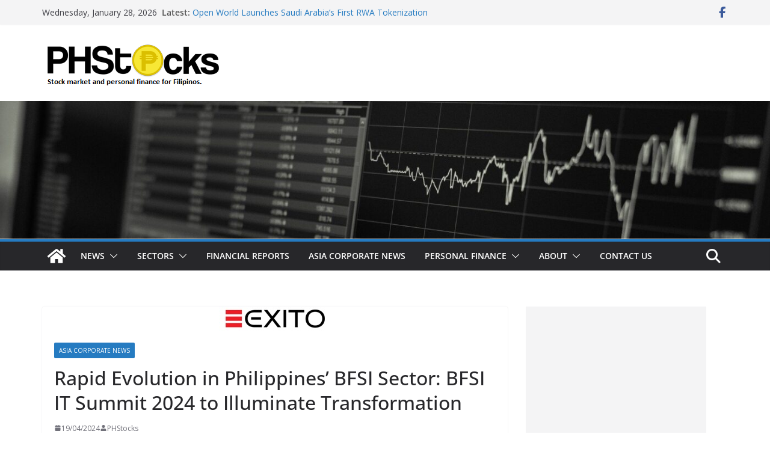

--- FILE ---
content_type: text/html; charset=UTF-8
request_url: https://www.phstocks.com/rapid-evolution-in-philippines-bfsi-sector-bfsi-it-summit-2024-to-illuminate-transformation/
body_size: 18578
content:
		<!doctype html>
		<html lang="en-US">
		
<head>

			<meta charset="UTF-8"/>
		<meta name="viewport" content="width=device-width, initial-scale=1">
		<link rel="profile" href="http://gmpg.org/xfn/11"/>
		
	<meta name='robots' content='index, follow, max-image-preview:large, max-snippet:-1, max-video-preview:-1' />

	<!-- This site is optimized with the Yoast SEO plugin v26.6 - https://yoast.com/wordpress/plugins/seo/ -->
	<title>Rapid Evolution in Philippines&#039; BFSI Sector: BFSI IT Summit 2024 to Illuminate Transformation - PHStocks</title>
	<link rel="canonical" href="https://www.phstocks.com/rapid-evolution-in-philippines-bfsi-sector-bfsi-it-summit-2024-to-illuminate-transformation/" />
	<meta property="og:locale" content="en_US" />
	<meta property="og:type" content="article" />
	<meta property="og:title" content="Rapid Evolution in Philippines&#039; BFSI Sector: BFSI IT Summit 2024 to Illuminate Transformation - PHStocks" />
	<meta property="og:description" content="The banking, financial services, and insurance (BFSI) sector in the Philippines are undergoing a profound transformation, fueled by a surge" />
	<meta property="og:url" content="https://www.phstocks.com/rapid-evolution-in-philippines-bfsi-sector-bfsi-it-summit-2024-to-illuminate-transformation/" />
	<meta property="og:site_name" content="PHStocks" />
	<meta property="article:publisher" content="https://www.facebook.com/8PHStocks" />
	<meta property="article:published_time" content="2024-04-19T01:12:23+00:00" />
	<meta property="article:modified_time" content="2024-04-19T03:16:21+00:00" />
	<meta property="og:image" content="https://www.phstocks.com/wp-content/uploads/2022/07/exito180.jpg" />
	<meta property="og:image:width" content="187" />
	<meta property="og:image:height" content="40" />
	<meta property="og:image:type" content="image/jpeg" />
	<meta name="author" content="PHStocks" />
	<meta name="twitter:card" content="summary_large_image" />
	<meta name="twitter:creator" content="@PHStocks" />
	<meta name="twitter:site" content="@PHStocks" />
	<meta name="twitter:label1" content="Written by" />
	<meta name="twitter:data1" content="PHStocks" />
	<meta name="twitter:label2" content="Est. reading time" />
	<meta name="twitter:data2" content="3 minutes" />
	<script type="application/ld+json" class="yoast-schema-graph">{"@context":"https://schema.org","@graph":[{"@type":"WebPage","@id":"https://www.phstocks.com/rapid-evolution-in-philippines-bfsi-sector-bfsi-it-summit-2024-to-illuminate-transformation/","url":"https://www.phstocks.com/rapid-evolution-in-philippines-bfsi-sector-bfsi-it-summit-2024-to-illuminate-transformation/","name":"Rapid Evolution in Philippines' BFSI Sector: BFSI IT Summit 2024 to Illuminate Transformation - PHStocks","isPartOf":{"@id":"https://www.phstocks.com/#website"},"primaryImageOfPage":{"@id":"https://www.phstocks.com/rapid-evolution-in-philippines-bfsi-sector-bfsi-it-summit-2024-to-illuminate-transformation/#primaryimage"},"image":{"@id":"https://www.phstocks.com/rapid-evolution-in-philippines-bfsi-sector-bfsi-it-summit-2024-to-illuminate-transformation/#primaryimage"},"thumbnailUrl":"https://www.phstocks.com/wp-content/uploads/2022/07/exito180.jpg","datePublished":"2024-04-19T01:12:23+00:00","dateModified":"2024-04-19T03:16:21+00:00","author":{"@id":"https://www.phstocks.com/#/schema/person/73c9a55a8337ecc5b85cd5950627f66b"},"breadcrumb":{"@id":"https://www.phstocks.com/rapid-evolution-in-philippines-bfsi-sector-bfsi-it-summit-2024-to-illuminate-transformation/#breadcrumb"},"inLanguage":"en-US","potentialAction":[{"@type":"ReadAction","target":["https://www.phstocks.com/rapid-evolution-in-philippines-bfsi-sector-bfsi-it-summit-2024-to-illuminate-transformation/"]}]},{"@type":"ImageObject","inLanguage":"en-US","@id":"https://www.phstocks.com/rapid-evolution-in-philippines-bfsi-sector-bfsi-it-summit-2024-to-illuminate-transformation/#primaryimage","url":"https://www.phstocks.com/wp-content/uploads/2022/07/exito180.jpg","contentUrl":"https://www.phstocks.com/wp-content/uploads/2022/07/exito180.jpg","width":187,"height":40},{"@type":"BreadcrumbList","@id":"https://www.phstocks.com/rapid-evolution-in-philippines-bfsi-sector-bfsi-it-summit-2024-to-illuminate-transformation/#breadcrumb","itemListElement":[{"@type":"ListItem","position":1,"name":"Home","item":"https://www.phstocks.com/"},{"@type":"ListItem","position":2,"name":"Rapid Evolution in Philippines&#8217; BFSI Sector: BFSI IT Summit 2024 to Illuminate Transformation"}]},{"@type":"WebSite","@id":"https://www.phstocks.com/#website","url":"https://www.phstocks.com/","name":"PHStocks","description":"Stock market, investing, and personal finance for Filipinos.","potentialAction":[{"@type":"SearchAction","target":{"@type":"EntryPoint","urlTemplate":"https://www.phstocks.com/?s={search_term_string}"},"query-input":{"@type":"PropertyValueSpecification","valueRequired":true,"valueName":"search_term_string"}}],"inLanguage":"en-US"},{"@type":"Person","@id":"https://www.phstocks.com/#/schema/person/73c9a55a8337ecc5b85cd5950627f66b","name":"PHStocks","image":{"@type":"ImageObject","inLanguage":"en-US","@id":"https://www.phstocks.com/#/schema/person/image/","url":"https://secure.gravatar.com/avatar/16d5be813a42139e665b3afec16133f45d8118bb73bb39f74d63464bf00a5687?s=96&d=mm&r=g","contentUrl":"https://secure.gravatar.com/avatar/16d5be813a42139e665b3afec16133f45d8118bb73bb39f74d63464bf00a5687?s=96&d=mm&r=g","caption":"PHStocks"},"sameAs":["https://www.phstocks.com"],"url":"https://www.phstocks.com/author/phstocks/"}]}</script>
	<!-- / Yoast SEO plugin. -->


<link rel='dns-prefetch' href='//fonts.googleapis.com' />
<link rel="alternate" type="application/rss+xml" title="PHStocks &raquo; Feed" href="https://www.phstocks.com/feed/" />
<link rel="alternate" type="application/rss+xml" title="PHStocks &raquo; Comments Feed" href="https://www.phstocks.com/comments/feed/" />
<link rel="alternate" type="application/rss+xml" title="PHStocks &raquo; Rapid Evolution in Philippines&#8217; BFSI Sector: BFSI IT Summit 2024 to Illuminate Transformation Comments Feed" href="https://www.phstocks.com/rapid-evolution-in-philippines-bfsi-sector-bfsi-it-summit-2024-to-illuminate-transformation/feed/" />
<link rel="alternate" title="oEmbed (JSON)" type="application/json+oembed" href="https://www.phstocks.com/wp-json/oembed/1.0/embed?url=https%3A%2F%2Fwww.phstocks.com%2Frapid-evolution-in-philippines-bfsi-sector-bfsi-it-summit-2024-to-illuminate-transformation%2F" />
<link rel="alternate" title="oEmbed (XML)" type="text/xml+oembed" href="https://www.phstocks.com/wp-json/oembed/1.0/embed?url=https%3A%2F%2Fwww.phstocks.com%2Frapid-evolution-in-philippines-bfsi-sector-bfsi-it-summit-2024-to-illuminate-transformation%2F&#038;format=xml" />
<style id='wp-img-auto-sizes-contain-inline-css' type='text/css'>
img:is([sizes=auto i],[sizes^="auto," i]){contain-intrinsic-size:3000px 1500px}
/*# sourceURL=wp-img-auto-sizes-contain-inline-css */
</style>
<style id='wp-block-library-inline-css' type='text/css'>
:root{--wp-block-synced-color:#7a00df;--wp-block-synced-color--rgb:122,0,223;--wp-bound-block-color:var(--wp-block-synced-color);--wp-editor-canvas-background:#ddd;--wp-admin-theme-color:#007cba;--wp-admin-theme-color--rgb:0,124,186;--wp-admin-theme-color-darker-10:#006ba1;--wp-admin-theme-color-darker-10--rgb:0,107,160.5;--wp-admin-theme-color-darker-20:#005a87;--wp-admin-theme-color-darker-20--rgb:0,90,135;--wp-admin-border-width-focus:2px}@media (min-resolution:192dpi){:root{--wp-admin-border-width-focus:1.5px}}.wp-element-button{cursor:pointer}:root .has-very-light-gray-background-color{background-color:#eee}:root .has-very-dark-gray-background-color{background-color:#313131}:root .has-very-light-gray-color{color:#eee}:root .has-very-dark-gray-color{color:#313131}:root .has-vivid-green-cyan-to-vivid-cyan-blue-gradient-background{background:linear-gradient(135deg,#00d084,#0693e3)}:root .has-purple-crush-gradient-background{background:linear-gradient(135deg,#34e2e4,#4721fb 50%,#ab1dfe)}:root .has-hazy-dawn-gradient-background{background:linear-gradient(135deg,#faaca8,#dad0ec)}:root .has-subdued-olive-gradient-background{background:linear-gradient(135deg,#fafae1,#67a671)}:root .has-atomic-cream-gradient-background{background:linear-gradient(135deg,#fdd79a,#004a59)}:root .has-nightshade-gradient-background{background:linear-gradient(135deg,#330968,#31cdcf)}:root .has-midnight-gradient-background{background:linear-gradient(135deg,#020381,#2874fc)}:root{--wp--preset--font-size--normal:16px;--wp--preset--font-size--huge:42px}.has-regular-font-size{font-size:1em}.has-larger-font-size{font-size:2.625em}.has-normal-font-size{font-size:var(--wp--preset--font-size--normal)}.has-huge-font-size{font-size:var(--wp--preset--font-size--huge)}.has-text-align-center{text-align:center}.has-text-align-left{text-align:left}.has-text-align-right{text-align:right}.has-fit-text{white-space:nowrap!important}#end-resizable-editor-section{display:none}.aligncenter{clear:both}.items-justified-left{justify-content:flex-start}.items-justified-center{justify-content:center}.items-justified-right{justify-content:flex-end}.items-justified-space-between{justify-content:space-between}.screen-reader-text{border:0;clip-path:inset(50%);height:1px;margin:-1px;overflow:hidden;padding:0;position:absolute;width:1px;word-wrap:normal!important}.screen-reader-text:focus{background-color:#ddd;clip-path:none;color:#444;display:block;font-size:1em;height:auto;left:5px;line-height:normal;padding:15px 23px 14px;text-decoration:none;top:5px;width:auto;z-index:100000}html :where(.has-border-color){border-style:solid}html :where([style*=border-top-color]){border-top-style:solid}html :where([style*=border-right-color]){border-right-style:solid}html :where([style*=border-bottom-color]){border-bottom-style:solid}html :where([style*=border-left-color]){border-left-style:solid}html :where([style*=border-width]){border-style:solid}html :where([style*=border-top-width]){border-top-style:solid}html :where([style*=border-right-width]){border-right-style:solid}html :where([style*=border-bottom-width]){border-bottom-style:solid}html :where([style*=border-left-width]){border-left-style:solid}html :where(img[class*=wp-image-]){height:auto;max-width:100%}:where(figure){margin:0 0 1em}html :where(.is-position-sticky){--wp-admin--admin-bar--position-offset:var(--wp-admin--admin-bar--height,0px)}@media screen and (max-width:600px){html :where(.is-position-sticky){--wp-admin--admin-bar--position-offset:0px}}

/*# sourceURL=wp-block-library-inline-css */
</style><style id='global-styles-inline-css' type='text/css'>
:root{--wp--preset--aspect-ratio--square: 1;--wp--preset--aspect-ratio--4-3: 4/3;--wp--preset--aspect-ratio--3-4: 3/4;--wp--preset--aspect-ratio--3-2: 3/2;--wp--preset--aspect-ratio--2-3: 2/3;--wp--preset--aspect-ratio--16-9: 16/9;--wp--preset--aspect-ratio--9-16: 9/16;--wp--preset--color--black: #000000;--wp--preset--color--cyan-bluish-gray: #abb8c3;--wp--preset--color--white: #ffffff;--wp--preset--color--pale-pink: #f78da7;--wp--preset--color--vivid-red: #cf2e2e;--wp--preset--color--luminous-vivid-orange: #ff6900;--wp--preset--color--luminous-vivid-amber: #fcb900;--wp--preset--color--light-green-cyan: #7bdcb5;--wp--preset--color--vivid-green-cyan: #00d084;--wp--preset--color--pale-cyan-blue: #8ed1fc;--wp--preset--color--vivid-cyan-blue: #0693e3;--wp--preset--color--vivid-purple: #9b51e0;--wp--preset--color--cm-color-1: #257BC1;--wp--preset--color--cm-color-2: #2270B0;--wp--preset--color--cm-color-3: #FFFFFF;--wp--preset--color--cm-color-4: #F9FEFD;--wp--preset--color--cm-color-5: #27272A;--wp--preset--color--cm-color-6: #16181A;--wp--preset--color--cm-color-7: #8F8F8F;--wp--preset--color--cm-color-8: #FFFFFF;--wp--preset--color--cm-color-9: #C7C7C7;--wp--preset--gradient--vivid-cyan-blue-to-vivid-purple: linear-gradient(135deg,rgb(6,147,227) 0%,rgb(155,81,224) 100%);--wp--preset--gradient--light-green-cyan-to-vivid-green-cyan: linear-gradient(135deg,rgb(122,220,180) 0%,rgb(0,208,130) 100%);--wp--preset--gradient--luminous-vivid-amber-to-luminous-vivid-orange: linear-gradient(135deg,rgb(252,185,0) 0%,rgb(255,105,0) 100%);--wp--preset--gradient--luminous-vivid-orange-to-vivid-red: linear-gradient(135deg,rgb(255,105,0) 0%,rgb(207,46,46) 100%);--wp--preset--gradient--very-light-gray-to-cyan-bluish-gray: linear-gradient(135deg,rgb(238,238,238) 0%,rgb(169,184,195) 100%);--wp--preset--gradient--cool-to-warm-spectrum: linear-gradient(135deg,rgb(74,234,220) 0%,rgb(151,120,209) 20%,rgb(207,42,186) 40%,rgb(238,44,130) 60%,rgb(251,105,98) 80%,rgb(254,248,76) 100%);--wp--preset--gradient--blush-light-purple: linear-gradient(135deg,rgb(255,206,236) 0%,rgb(152,150,240) 100%);--wp--preset--gradient--blush-bordeaux: linear-gradient(135deg,rgb(254,205,165) 0%,rgb(254,45,45) 50%,rgb(107,0,62) 100%);--wp--preset--gradient--luminous-dusk: linear-gradient(135deg,rgb(255,203,112) 0%,rgb(199,81,192) 50%,rgb(65,88,208) 100%);--wp--preset--gradient--pale-ocean: linear-gradient(135deg,rgb(255,245,203) 0%,rgb(182,227,212) 50%,rgb(51,167,181) 100%);--wp--preset--gradient--electric-grass: linear-gradient(135deg,rgb(202,248,128) 0%,rgb(113,206,126) 100%);--wp--preset--gradient--midnight: linear-gradient(135deg,rgb(2,3,129) 0%,rgb(40,116,252) 100%);--wp--preset--font-size--small: 13px;--wp--preset--font-size--medium: 16px;--wp--preset--font-size--large: 20px;--wp--preset--font-size--x-large: 24px;--wp--preset--font-size--xx-large: 30px;--wp--preset--font-size--huge: 36px;--wp--preset--font-family--dm-sans: DM Sans, sans-serif;--wp--preset--font-family--public-sans: Public Sans, sans-serif;--wp--preset--font-family--roboto: Roboto, sans-serif;--wp--preset--font-family--segoe-ui: Segoe UI, Arial, sans-serif;--wp--preset--font-family--ibm-plex-serif: IBM Plex Serif, sans-serif;--wp--preset--font-family--inter: Inter, sans-serif;--wp--preset--spacing--20: 0.44rem;--wp--preset--spacing--30: 0.67rem;--wp--preset--spacing--40: 1rem;--wp--preset--spacing--50: 1.5rem;--wp--preset--spacing--60: 2.25rem;--wp--preset--spacing--70: 3.38rem;--wp--preset--spacing--80: 5.06rem;--wp--preset--shadow--natural: 6px 6px 9px rgba(0, 0, 0, 0.2);--wp--preset--shadow--deep: 12px 12px 50px rgba(0, 0, 0, 0.4);--wp--preset--shadow--sharp: 6px 6px 0px rgba(0, 0, 0, 0.2);--wp--preset--shadow--outlined: 6px 6px 0px -3px rgb(255, 255, 255), 6px 6px rgb(0, 0, 0);--wp--preset--shadow--crisp: 6px 6px 0px rgb(0, 0, 0);}:root { --wp--style--global--content-size: 760px;--wp--style--global--wide-size: 1160px; }:where(body) { margin: 0; }.wp-site-blocks > .alignleft { float: left; margin-right: 2em; }.wp-site-blocks > .alignright { float: right; margin-left: 2em; }.wp-site-blocks > .aligncenter { justify-content: center; margin-left: auto; margin-right: auto; }:where(.wp-site-blocks) > * { margin-block-start: 24px; margin-block-end: 0; }:where(.wp-site-blocks) > :first-child { margin-block-start: 0; }:where(.wp-site-blocks) > :last-child { margin-block-end: 0; }:root { --wp--style--block-gap: 24px; }:root :where(.is-layout-flow) > :first-child{margin-block-start: 0;}:root :where(.is-layout-flow) > :last-child{margin-block-end: 0;}:root :where(.is-layout-flow) > *{margin-block-start: 24px;margin-block-end: 0;}:root :where(.is-layout-constrained) > :first-child{margin-block-start: 0;}:root :where(.is-layout-constrained) > :last-child{margin-block-end: 0;}:root :where(.is-layout-constrained) > *{margin-block-start: 24px;margin-block-end: 0;}:root :where(.is-layout-flex){gap: 24px;}:root :where(.is-layout-grid){gap: 24px;}.is-layout-flow > .alignleft{float: left;margin-inline-start: 0;margin-inline-end: 2em;}.is-layout-flow > .alignright{float: right;margin-inline-start: 2em;margin-inline-end: 0;}.is-layout-flow > .aligncenter{margin-left: auto !important;margin-right: auto !important;}.is-layout-constrained > .alignleft{float: left;margin-inline-start: 0;margin-inline-end: 2em;}.is-layout-constrained > .alignright{float: right;margin-inline-start: 2em;margin-inline-end: 0;}.is-layout-constrained > .aligncenter{margin-left: auto !important;margin-right: auto !important;}.is-layout-constrained > :where(:not(.alignleft):not(.alignright):not(.alignfull)){max-width: var(--wp--style--global--content-size);margin-left: auto !important;margin-right: auto !important;}.is-layout-constrained > .alignwide{max-width: var(--wp--style--global--wide-size);}body .is-layout-flex{display: flex;}.is-layout-flex{flex-wrap: wrap;align-items: center;}.is-layout-flex > :is(*, div){margin: 0;}body .is-layout-grid{display: grid;}.is-layout-grid > :is(*, div){margin: 0;}body{padding-top: 0px;padding-right: 0px;padding-bottom: 0px;padding-left: 0px;}a:where(:not(.wp-element-button)){text-decoration: underline;}:root :where(.wp-element-button, .wp-block-button__link){background-color: #32373c;border-width: 0;color: #fff;font-family: inherit;font-size: inherit;font-style: inherit;font-weight: inherit;letter-spacing: inherit;line-height: inherit;padding-top: calc(0.667em + 2px);padding-right: calc(1.333em + 2px);padding-bottom: calc(0.667em + 2px);padding-left: calc(1.333em + 2px);text-decoration: none;text-transform: inherit;}.has-black-color{color: var(--wp--preset--color--black) !important;}.has-cyan-bluish-gray-color{color: var(--wp--preset--color--cyan-bluish-gray) !important;}.has-white-color{color: var(--wp--preset--color--white) !important;}.has-pale-pink-color{color: var(--wp--preset--color--pale-pink) !important;}.has-vivid-red-color{color: var(--wp--preset--color--vivid-red) !important;}.has-luminous-vivid-orange-color{color: var(--wp--preset--color--luminous-vivid-orange) !important;}.has-luminous-vivid-amber-color{color: var(--wp--preset--color--luminous-vivid-amber) !important;}.has-light-green-cyan-color{color: var(--wp--preset--color--light-green-cyan) !important;}.has-vivid-green-cyan-color{color: var(--wp--preset--color--vivid-green-cyan) !important;}.has-pale-cyan-blue-color{color: var(--wp--preset--color--pale-cyan-blue) !important;}.has-vivid-cyan-blue-color{color: var(--wp--preset--color--vivid-cyan-blue) !important;}.has-vivid-purple-color{color: var(--wp--preset--color--vivid-purple) !important;}.has-cm-color-1-color{color: var(--wp--preset--color--cm-color-1) !important;}.has-cm-color-2-color{color: var(--wp--preset--color--cm-color-2) !important;}.has-cm-color-3-color{color: var(--wp--preset--color--cm-color-3) !important;}.has-cm-color-4-color{color: var(--wp--preset--color--cm-color-4) !important;}.has-cm-color-5-color{color: var(--wp--preset--color--cm-color-5) !important;}.has-cm-color-6-color{color: var(--wp--preset--color--cm-color-6) !important;}.has-cm-color-7-color{color: var(--wp--preset--color--cm-color-7) !important;}.has-cm-color-8-color{color: var(--wp--preset--color--cm-color-8) !important;}.has-cm-color-9-color{color: var(--wp--preset--color--cm-color-9) !important;}.has-black-background-color{background-color: var(--wp--preset--color--black) !important;}.has-cyan-bluish-gray-background-color{background-color: var(--wp--preset--color--cyan-bluish-gray) !important;}.has-white-background-color{background-color: var(--wp--preset--color--white) !important;}.has-pale-pink-background-color{background-color: var(--wp--preset--color--pale-pink) !important;}.has-vivid-red-background-color{background-color: var(--wp--preset--color--vivid-red) !important;}.has-luminous-vivid-orange-background-color{background-color: var(--wp--preset--color--luminous-vivid-orange) !important;}.has-luminous-vivid-amber-background-color{background-color: var(--wp--preset--color--luminous-vivid-amber) !important;}.has-light-green-cyan-background-color{background-color: var(--wp--preset--color--light-green-cyan) !important;}.has-vivid-green-cyan-background-color{background-color: var(--wp--preset--color--vivid-green-cyan) !important;}.has-pale-cyan-blue-background-color{background-color: var(--wp--preset--color--pale-cyan-blue) !important;}.has-vivid-cyan-blue-background-color{background-color: var(--wp--preset--color--vivid-cyan-blue) !important;}.has-vivid-purple-background-color{background-color: var(--wp--preset--color--vivid-purple) !important;}.has-cm-color-1-background-color{background-color: var(--wp--preset--color--cm-color-1) !important;}.has-cm-color-2-background-color{background-color: var(--wp--preset--color--cm-color-2) !important;}.has-cm-color-3-background-color{background-color: var(--wp--preset--color--cm-color-3) !important;}.has-cm-color-4-background-color{background-color: var(--wp--preset--color--cm-color-4) !important;}.has-cm-color-5-background-color{background-color: var(--wp--preset--color--cm-color-5) !important;}.has-cm-color-6-background-color{background-color: var(--wp--preset--color--cm-color-6) !important;}.has-cm-color-7-background-color{background-color: var(--wp--preset--color--cm-color-7) !important;}.has-cm-color-8-background-color{background-color: var(--wp--preset--color--cm-color-8) !important;}.has-cm-color-9-background-color{background-color: var(--wp--preset--color--cm-color-9) !important;}.has-black-border-color{border-color: var(--wp--preset--color--black) !important;}.has-cyan-bluish-gray-border-color{border-color: var(--wp--preset--color--cyan-bluish-gray) !important;}.has-white-border-color{border-color: var(--wp--preset--color--white) !important;}.has-pale-pink-border-color{border-color: var(--wp--preset--color--pale-pink) !important;}.has-vivid-red-border-color{border-color: var(--wp--preset--color--vivid-red) !important;}.has-luminous-vivid-orange-border-color{border-color: var(--wp--preset--color--luminous-vivid-orange) !important;}.has-luminous-vivid-amber-border-color{border-color: var(--wp--preset--color--luminous-vivid-amber) !important;}.has-light-green-cyan-border-color{border-color: var(--wp--preset--color--light-green-cyan) !important;}.has-vivid-green-cyan-border-color{border-color: var(--wp--preset--color--vivid-green-cyan) !important;}.has-pale-cyan-blue-border-color{border-color: var(--wp--preset--color--pale-cyan-blue) !important;}.has-vivid-cyan-blue-border-color{border-color: var(--wp--preset--color--vivid-cyan-blue) !important;}.has-vivid-purple-border-color{border-color: var(--wp--preset--color--vivid-purple) !important;}.has-cm-color-1-border-color{border-color: var(--wp--preset--color--cm-color-1) !important;}.has-cm-color-2-border-color{border-color: var(--wp--preset--color--cm-color-2) !important;}.has-cm-color-3-border-color{border-color: var(--wp--preset--color--cm-color-3) !important;}.has-cm-color-4-border-color{border-color: var(--wp--preset--color--cm-color-4) !important;}.has-cm-color-5-border-color{border-color: var(--wp--preset--color--cm-color-5) !important;}.has-cm-color-6-border-color{border-color: var(--wp--preset--color--cm-color-6) !important;}.has-cm-color-7-border-color{border-color: var(--wp--preset--color--cm-color-7) !important;}.has-cm-color-8-border-color{border-color: var(--wp--preset--color--cm-color-8) !important;}.has-cm-color-9-border-color{border-color: var(--wp--preset--color--cm-color-9) !important;}.has-vivid-cyan-blue-to-vivid-purple-gradient-background{background: var(--wp--preset--gradient--vivid-cyan-blue-to-vivid-purple) !important;}.has-light-green-cyan-to-vivid-green-cyan-gradient-background{background: var(--wp--preset--gradient--light-green-cyan-to-vivid-green-cyan) !important;}.has-luminous-vivid-amber-to-luminous-vivid-orange-gradient-background{background: var(--wp--preset--gradient--luminous-vivid-amber-to-luminous-vivid-orange) !important;}.has-luminous-vivid-orange-to-vivid-red-gradient-background{background: var(--wp--preset--gradient--luminous-vivid-orange-to-vivid-red) !important;}.has-very-light-gray-to-cyan-bluish-gray-gradient-background{background: var(--wp--preset--gradient--very-light-gray-to-cyan-bluish-gray) !important;}.has-cool-to-warm-spectrum-gradient-background{background: var(--wp--preset--gradient--cool-to-warm-spectrum) !important;}.has-blush-light-purple-gradient-background{background: var(--wp--preset--gradient--blush-light-purple) !important;}.has-blush-bordeaux-gradient-background{background: var(--wp--preset--gradient--blush-bordeaux) !important;}.has-luminous-dusk-gradient-background{background: var(--wp--preset--gradient--luminous-dusk) !important;}.has-pale-ocean-gradient-background{background: var(--wp--preset--gradient--pale-ocean) !important;}.has-electric-grass-gradient-background{background: var(--wp--preset--gradient--electric-grass) !important;}.has-midnight-gradient-background{background: var(--wp--preset--gradient--midnight) !important;}.has-small-font-size{font-size: var(--wp--preset--font-size--small) !important;}.has-medium-font-size{font-size: var(--wp--preset--font-size--medium) !important;}.has-large-font-size{font-size: var(--wp--preset--font-size--large) !important;}.has-x-large-font-size{font-size: var(--wp--preset--font-size--x-large) !important;}.has-xx-large-font-size{font-size: var(--wp--preset--font-size--xx-large) !important;}.has-huge-font-size{font-size: var(--wp--preset--font-size--huge) !important;}.has-dm-sans-font-family{font-family: var(--wp--preset--font-family--dm-sans) !important;}.has-public-sans-font-family{font-family: var(--wp--preset--font-family--public-sans) !important;}.has-roboto-font-family{font-family: var(--wp--preset--font-family--roboto) !important;}.has-segoe-ui-font-family{font-family: var(--wp--preset--font-family--segoe-ui) !important;}.has-ibm-plex-serif-font-family{font-family: var(--wp--preset--font-family--ibm-plex-serif) !important;}.has-inter-font-family{font-family: var(--wp--preset--font-family--inter) !important;}
/*# sourceURL=global-styles-inline-css */
</style>

<link rel='stylesheet' id='wpo_min-header-0-css' href='https://www.phstocks.com/wp-content/cache/wpo-minify/1767289668/assets/wpo-minify-header-e20f2a03.min.css' type='text/css' media='all' />
<script type="text/javascript" src="https://www.phstocks.com/wp-content/cache/wpo-minify/1767289668/assets/wpo-minify-header-7c370e5b.min.js" id="wpo_min-header-0-js"></script>
<link rel="https://api.w.org/" href="https://www.phstocks.com/wp-json/" /><link rel="alternate" title="JSON" type="application/json" href="https://www.phstocks.com/wp-json/wp/v2/posts/25621" /><link rel="EditURI" type="application/rsd+xml" title="RSD" href="https://www.phstocks.com/xmlrpc.php?rsd" />
<meta name="generator" content="WordPress 6.9" />
<link rel='shortlink' href='https://www.phstocks.com/?p=25621' />
		<script type="text/javascript">
			var _statcounter = _statcounter || [];
			_statcounter.push({"tags": {"author": "PHStocks"}});
		</script>
		<link rel="pingback" href="https://www.phstocks.com/xmlrpc.php"><style class='wp-fonts-local' type='text/css'>
@font-face{font-family:"DM Sans";font-style:normal;font-weight:100 900;font-display:fallback;src:url('https://fonts.gstatic.com/s/dmsans/v15/rP2Hp2ywxg089UriCZOIHTWEBlw.woff2') format('woff2');}
@font-face{font-family:"Public Sans";font-style:normal;font-weight:100 900;font-display:fallback;src:url('https://fonts.gstatic.com/s/publicsans/v15/ijwOs5juQtsyLLR5jN4cxBEoRDf44uE.woff2') format('woff2');}
@font-face{font-family:Roboto;font-style:normal;font-weight:100 900;font-display:fallback;src:url('https://fonts.gstatic.com/s/roboto/v30/KFOjCnqEu92Fr1Mu51TjASc6CsE.woff2') format('woff2');}
@font-face{font-family:"IBM Plex Serif";font-style:normal;font-weight:400;font-display:fallback;src:url('https://www.phstocks.com/wp-content/themes/colormag/assets/fonts/IBMPlexSerif-Regular.woff2') format('woff2');}
@font-face{font-family:"IBM Plex Serif";font-style:normal;font-weight:700;font-display:fallback;src:url('https://www.phstocks.com/wp-content/themes/colormag/assets/fonts/IBMPlexSerif-Bold.woff2') format('woff2');}
@font-face{font-family:"IBM Plex Serif";font-style:normal;font-weight:600;font-display:fallback;src:url('https://www.phstocks.com/wp-content/themes/colormag/assets/fonts/IBMPlexSerif-SemiBold.woff2') format('woff2');}
@font-face{font-family:Inter;font-style:normal;font-weight:400;font-display:fallback;src:url('https://www.phstocks.com/wp-content/themes/colormag/assets/fonts/Inter-Regular.woff2') format('woff2');}
</style>
<link rel="icon" href="https://www.phstocks.com/wp-content/uploads/2019/04/PHS-SiteIcon.png" sizes="32x32" />
<link rel="icon" href="https://www.phstocks.com/wp-content/uploads/2019/04/PHS-SiteIcon.png" sizes="192x192" />
<link rel="apple-touch-icon" href="https://www.phstocks.com/wp-content/uploads/2019/04/PHS-SiteIcon.png" />
<meta name="msapplication-TileImage" content="https://www.phstocks.com/wp-content/uploads/2019/04/PHS-SiteIcon.png" />
		<style type="text/css" id="wp-custom-css">
			.below-entry-meta .comments, .below-entry-meta .tag-links, .below-entry-meta .post-views, .above-entry-meta {
  display: none;
}		</style>
		
</head>

<body class="wp-singular post-template-default single single-post postid-25621 single-format-standard wp-custom-logo wp-embed-responsive wp-theme-colormag cm-header-layout-1 adv-style-1 cm-normal-container cm-right-sidebar right-sidebar wide cm-started-content">




		<div id="page" class="hfeed site">
				<a class="skip-link screen-reader-text" href="#main">Skip to content</a>
		

			<header id="cm-masthead" class="cm-header cm-layout-1 cm-layout-1-style-1 cm-full-width">
		
		
				<div class="cm-top-bar">
					<div class="cm-container">
						<div class="cm-row">
							<div class="cm-top-bar__1">
				
		<div class="date-in-header">
			Wednesday, January 28, 2026		</div>

		
		<div class="breaking-news">
			<strong class="breaking-news-latest">Latest:</strong>

			<ul class="newsticker">
									<li>
						<a href="https://www.phstocks.com/open-world-launches-saudi-arabias-first-rwa-tokenization-center-of-excellence-to-advance-vision-2030-digital-economy-goals/" title="Open World Launches Saudi Arabia&#8217;s First RWA Tokenization Center of Excellence to Advance Vision 2030 Digital Economy Goals">
							Open World Launches Saudi Arabia&#8217;s First RWA Tokenization Center of Excellence to Advance Vision 2030 Digital Economy Goals						</a>
					</li>
									<li>
						<a href="https://www.phstocks.com/hktdc-and-microsoft-hong-kong-jointly-launch-the-microsoft-ai-adoption-programme-helping-smes-boost-productivity-through-ai-and-accelerate-digital-transformation/" title="HKTDC and Microsoft Hong Kong jointly launch the Microsoft AI Adoption Programme Helping SMEs boost productivity through AI and accelerate digital transformation">
							HKTDC and Microsoft Hong Kong jointly launch the Microsoft AI Adoption Programme Helping SMEs boost productivity through AI and accelerate digital transformation						</a>
					</li>
									<li>
						<a href="https://www.phstocks.com/the-35th-education-careers-expo-opens-today/" title="The 35th Education &#038; Careers Expo opens today">
							The 35th Education &#038; Careers Expo opens today						</a>
					</li>
									<li>
						<a href="https://www.phstocks.com/amplifix-releases-comprehensive-sector-report-on-the-rapid-acceleration-of-real-world-asset-rwa-tokenization/" title="AmplifiX Releases Comprehensive Sector Report on the Rapid Acceleration of Real-World Asset (RWA) Tokenization">
							AmplifiX Releases Comprehensive Sector Report on the Rapid Acceleration of Real-World Asset (RWA) Tokenization						</a>
					</li>
									<li>
						<a href="https://www.phstocks.com/exito-drives-indias-digital-first-revolution-with-the-flagship-43rd-digital-transformation-summit-india-2026/" title="Exito Drives India&#8217;s Digital-First Revolution with the Flagship 43rd Digital Transformation Summit &#8211; India 2026">
							Exito Drives India&#8217;s Digital-First Revolution with the Flagship 43rd Digital Transformation Summit &#8211; India 2026						</a>
					</li>
							</ul>
		</div>

									</div>

							<div class="cm-top-bar__2">
				
		<div class="social-links">
			<ul>
				<li><a href="https://www.facebook.com/PHStocks-163269133727298/" target="_blank"><i class="fa fa-facebook"></i></a></li>			</ul>
		</div><!-- .social-links -->
									</div>
						</div>
					</div>
				</div>

				
				<div class="cm-main-header">
		
		
	<div id="cm-header-1" class="cm-header-1">
		<div class="cm-container">
			<div class="cm-row">

				<div class="cm-header-col-1">
										<div id="cm-site-branding" class="cm-site-branding">
		<a href="https://www.phstocks.com/" class="custom-logo-link" rel="home"><img width="300" height="79" src="https://www.phstocks.com/wp-content/uploads/2021/08/cropped-cropped-PHS300x70_with-text.png" class="custom-logo" alt="PHStocks" decoding="async" /></a>					</div><!-- #cm-site-branding -->
	
				</div><!-- .cm-header-col-1 -->

				<div class="cm-header-col-2">
								</div><!-- .cm-header-col-2 -->

		</div>
	</div>
</div>
		<div id="wp-custom-header" class="wp-custom-header"><div class="header-image-wrap"><a href="https://www.phstocks.com/" title="PHStocks" rel="home"><img src="https://www.phstocks.com/wp-content/uploads/2021/08/cropped-PHS-header-6.jpg" class="header-image" width="0" height="0" alt="PHStocks"></a></div></div>
<div id="cm-header-2" class="cm-header-2">
	<nav id="cm-primary-nav" class="cm-primary-nav">
		<div class="cm-container">
			<div class="cm-row">
				
				<div class="cm-home-icon">
					<a href="https://www.phstocks.com/"
						title="PHStocks"
					>
						<svg class="cm-icon cm-icon--home" xmlns="http://www.w3.org/2000/svg" viewBox="0 0 28 22"><path d="M13.6465 6.01133L5.11148 13.0409V20.6278C5.11148 20.8242 5.18952 21.0126 5.32842 21.1515C5.46733 21.2904 5.65572 21.3685 5.85217 21.3685L11.0397 21.3551C11.2355 21.3541 11.423 21.2756 11.5611 21.1368C11.6992 20.998 11.7767 20.8102 11.7767 20.6144V16.1837C11.7767 15.9873 11.8547 15.7989 11.9937 15.66C12.1326 15.521 12.321 15.443 12.5174 15.443H15.4801C15.6766 15.443 15.865 15.521 16.0039 15.66C16.1428 15.7989 16.2208 15.9873 16.2208 16.1837V20.6111C16.2205 20.7086 16.2394 20.8052 16.2765 20.8953C16.3136 20.9854 16.3681 21.0673 16.4369 21.1364C16.5057 21.2054 16.5875 21.2602 16.6775 21.2975C16.7675 21.3349 16.864 21.3541 16.9615 21.3541L22.1472 21.3685C22.3436 21.3685 22.532 21.2904 22.6709 21.1515C22.8099 21.0126 22.8879 20.8242 22.8879 20.6278V13.0358L14.3548 6.01133C14.2544 5.93047 14.1295 5.88637 14.0006 5.88637C13.8718 5.88637 13.7468 5.93047 13.6465 6.01133ZM27.1283 10.7892L23.2582 7.59917V1.18717C23.2582 1.03983 23.1997 0.898538 23.0955 0.794359C22.9913 0.69018 22.8501 0.631653 22.7027 0.631653H20.1103C19.963 0.631653 19.8217 0.69018 19.7175 0.794359C19.6133 0.898538 19.5548 1.03983 19.5548 1.18717V4.54848L15.4102 1.13856C15.0125 0.811259 14.5134 0.632307 13.9983 0.632307C13.4832 0.632307 12.9841 0.811259 12.5864 1.13856L0.868291 10.7892C0.81204 10.8357 0.765501 10.8928 0.731333 10.9573C0.697165 11.0218 0.676038 11.0924 0.66916 11.165C0.662282 11.2377 0.669786 11.311 0.691245 11.3807C0.712704 11.4505 0.747696 11.5153 0.794223 11.5715L1.97469 13.0066C2.02109 13.063 2.07816 13.1098 2.14264 13.1441C2.20711 13.1784 2.27773 13.1997 2.35044 13.2067C2.42315 13.2137 2.49653 13.2063 2.56638 13.1849C2.63623 13.1636 2.70118 13.1286 2.7575 13.0821L13.6465 4.11333C13.7468 4.03247 13.8718 3.98837 14.0006 3.98837C14.1295 3.98837 14.2544 4.03247 14.3548 4.11333L25.2442 13.0821C25.3004 13.1286 25.3653 13.1636 25.435 13.1851C25.5048 13.2065 25.5781 13.214 25.6507 13.2071C25.7234 13.2003 25.794 13.1791 25.8584 13.145C25.9229 13.1108 25.98 13.0643 26.0265 13.008L27.207 11.5729C27.2535 11.5164 27.2883 11.4512 27.3095 11.3812C27.3307 11.3111 27.3379 11.2375 27.3306 11.1647C27.3233 11.0919 27.3016 11.0212 27.2669 10.9568C27.2322 10.8923 27.1851 10.8354 27.1283 10.7892Z" /></svg>					</a>
				</div>
				
											<div class="cm-header-actions">
													<div class="cm-top-search">
						<i class="fa fa-search search-top"></i>
						<div class="search-form-top">
									
<form action="https://www.phstocks.com/" class="search-form searchform clearfix" method="get" role="search">

	<div class="search-wrap">
		<input type="search"
				class="s field"
				name="s"
				value=""
				placeholder="Search"
		/>

		<button class="search-icon" type="submit"></button>
	</div>

</form><!-- .searchform -->
						</div>
					</div>
									</div>
				
					<p class="cm-menu-toggle" aria-expanded="false">
						<svg class="cm-icon cm-icon--bars" xmlns="http://www.w3.org/2000/svg" viewBox="0 0 24 24"><path d="M21 19H3a1 1 0 0 1 0-2h18a1 1 0 0 1 0 2Zm0-6H3a1 1 0 0 1 0-2h18a1 1 0 0 1 0 2Zm0-6H3a1 1 0 0 1 0-2h18a1 1 0 0 1 0 2Z"></path></svg>						<svg class="cm-icon cm-icon--x-mark" xmlns="http://www.w3.org/2000/svg" viewBox="0 0 24 24"><path d="m13.4 12 8.3-8.3c.4-.4.4-1 0-1.4s-1-.4-1.4 0L12 10.6 3.7 2.3c-.4-.4-1-.4-1.4 0s-.4 1 0 1.4l8.3 8.3-8.3 8.3c-.4.4-.4 1 0 1.4.2.2.4.3.7.3s.5-.1.7-.3l8.3-8.3 8.3 8.3c.2.2.5.3.7.3s.5-.1.7-.3c.4-.4.4-1 0-1.4L13.4 12z"></path></svg>					</p>
					<div class="cm-menu-primary-container"><ul id="menu-phstocks" class="menu"><li id="menu-item-11412" class="menu-item menu-item-type-taxonomy menu-item-object-category menu-item-has-children menu-item-11412"><a href="https://www.phstocks.com/category/news/">News</a><span role="button" tabindex="0" class="cm-submenu-toggle" onkeypress=""><svg class="cm-icon" xmlns="http://www.w3.org/2000/svg" xml:space="preserve" viewBox="0 0 24 24"><path d="M12 17.5c-.3 0-.5-.1-.7-.3l-9-9c-.4-.4-.4-1 0-1.4s1-.4 1.4 0l8.3 8.3 8.3-8.3c.4-.4 1-.4 1.4 0s.4 1 0 1.4l-9 9c-.2.2-.4.3-.7.3z"/></svg></span>
<ul class="sub-menu">
	<li id="menu-item-11411" class="menu-item menu-item-type-taxonomy menu-item-object-category menu-item-11411"><a href="https://www.phstocks.com/category/business/">Business</a></li>
	<li id="menu-item-11414" class="menu-item menu-item-type-taxonomy menu-item-object-category menu-item-11414"><a href="https://www.phstocks.com/category/economy/">Economy</a></li>
	<li id="menu-item-11413" class="menu-item menu-item-type-taxonomy menu-item-object-category menu-item-11413"><a href="https://www.phstocks.com/category/markets/">Market</a></li>
	<li id="menu-item-11463" class="menu-item menu-item-type-taxonomy menu-item-object-category menu-item-11463"><a href="https://www.phstocks.com/category/dividends/">Dividends</a></li>
</ul>
</li>
<li id="menu-item-11504" class="menu-item menu-item-type-taxonomy menu-item-object-category menu-item-has-children menu-item-11504"><a href="https://www.phstocks.com/category/sectors/">Sectors</a><span role="button" tabindex="0" class="cm-submenu-toggle" onkeypress=""><svg class="cm-icon" xmlns="http://www.w3.org/2000/svg" xml:space="preserve" viewBox="0 0 24 24"><path d="M12 17.5c-.3 0-.5-.1-.7-.3l-9-9c-.4-.4-.4-1 0-1.4s1-.4 1.4 0l8.3 8.3 8.3-8.3c.4-.4 1-.4 1.4 0s.4 1 0 1.4l-9 9c-.2.2-.4.3-.7.3z"/></svg></span>
<ul class="sub-menu">
	<li id="menu-item-11416" class="menu-item menu-item-type-taxonomy menu-item-object-category menu-item-11416"><a href="https://www.phstocks.com/category/sectors/financials/">Financials</a></li>
	<li id="menu-item-11417" class="menu-item menu-item-type-taxonomy menu-item-object-category menu-item-11417"><a href="https://www.phstocks.com/category/sectors/holding-firms/">Holding Firms</a></li>
	<li id="menu-item-11418" class="menu-item menu-item-type-taxonomy menu-item-object-category menu-item-11418"><a href="https://www.phstocks.com/category/sectors/industrial-sectors/">Industrial</a></li>
	<li id="menu-item-11419" class="menu-item menu-item-type-taxonomy menu-item-object-category menu-item-11419"><a href="https://www.phstocks.com/category/sectors/mining-and-oil/">Mining and Oil</a></li>
	<li id="menu-item-11421" class="menu-item menu-item-type-taxonomy menu-item-object-category menu-item-11421"><a href="https://www.phstocks.com/category/sectors/property-sectors/">Property</a></li>
	<li id="menu-item-11420" class="menu-item menu-item-type-taxonomy menu-item-object-category menu-item-11420"><a href="https://www.phstocks.com/category/sectors/services-sectors/">Services</a></li>
</ul>
</li>
<li id="menu-item-11422" class="menu-item menu-item-type-taxonomy menu-item-object-category menu-item-11422"><a href="https://www.phstocks.com/category/financial-reports/">Financial Reports</a></li>
<li id="menu-item-14159" class="menu-item menu-item-type-taxonomy menu-item-object-category current-post-ancestor current-menu-parent current-post-parent menu-item-14159"><a href="https://www.phstocks.com/category/asiacorporatenewsnetwork/">Asia Corporate News</a></li>
<li id="menu-item-11423" class="menu-item menu-item-type-taxonomy menu-item-object-category menu-item-has-children menu-item-11423"><a href="https://www.phstocks.com/category/personal-finance/">Personal Finance</a><span role="button" tabindex="0" class="cm-submenu-toggle" onkeypress=""><svg class="cm-icon" xmlns="http://www.w3.org/2000/svg" xml:space="preserve" viewBox="0 0 24 24"><path d="M12 17.5c-.3 0-.5-.1-.7-.3l-9-9c-.4-.4-.4-1 0-1.4s1-.4 1.4 0l8.3 8.3 8.3-8.3c.4-.4 1-.4 1.4 0s.4 1 0 1.4l-9 9c-.2.2-.4.3-.7.3z"/></svg></span>
<ul class="sub-menu">
	<li id="menu-item-18518" class="menu-item menu-item-type-taxonomy menu-item-object-category menu-item-18518"><a href="https://www.phstocks.com/category/blog/">Blog</a></li>
</ul>
</li>
<li id="menu-item-11426" class="menu-item menu-item-type-post_type menu-item-object-page menu-item-has-children menu-item-11426"><a href="https://www.phstocks.com/about/">About</a><span role="button" tabindex="0" class="cm-submenu-toggle" onkeypress=""><svg class="cm-icon" xmlns="http://www.w3.org/2000/svg" xml:space="preserve" viewBox="0 0 24 24"><path d="M12 17.5c-.3 0-.5-.1-.7-.3l-9-9c-.4-.4-.4-1 0-1.4s1-.4 1.4 0l8.3 8.3 8.3-8.3c.4-.4 1-.4 1.4 0s.4 1 0 1.4l-9 9c-.2.2-.4.3-.7.3z"/></svg></span>
<ul class="sub-menu">
	<li id="menu-item-11427" class="menu-item menu-item-type-post_type menu-item-object-page menu-item-11427"><a href="https://www.phstocks.com/about/disclaimer/">Disclaimer</a></li>
</ul>
</li>
<li id="menu-item-11425" class="menu-item menu-item-type-post_type menu-item-object-page menu-item-11425"><a href="https://www.phstocks.com/contact-us/">Contact Us</a></li>
</ul></div>
			</div>
		</div>
	</nav>
</div>
			
				</div> <!-- /.cm-main-header -->
		
				</header><!-- #cm-masthead -->
		
		

	<div id="cm-content" class="cm-content">
		
		<div class="cm-container">
		
<div class="cm-row">
	
	<div id="cm-primary" class="cm-primary">
		<div class="cm-posts clearfix">

			
<article sdfdfds id="post-25621" class="post-25621 post type-post status-publish format-standard has-post-thumbnail hentry category-asiacorporatenewsnetwork tag-exito">
	
				<div class="cm-featured-image">
				<img width="187" height="40" src="https://www.phstocks.com/wp-content/uploads/2022/07/exito180.jpg" class="attachment-colormag-featured-image size-colormag-featured-image wp-post-image" alt="" decoding="async" />			</div>

			
	<div class="cm-post-content">
		<div class="cm-entry-header-meta"><div class="cm-post-categories"><a href="https://www.phstocks.com/category/asiacorporatenewsnetwork/" rel="category tag">Asia Corporate News</a></div></div>	<header class="cm-entry-header">
				<h1 class="cm-entry-title">
			Rapid Evolution in Philippines&#8217; BFSI Sector: BFSI IT Summit 2024 to Illuminate Transformation		</h1>
			</header>
<div class="cm-below-entry-meta cm-separator-default "><span class="cm-post-date"><a href="https://www.phstocks.com/rapid-evolution-in-philippines-bfsi-sector-bfsi-it-summit-2024-to-illuminate-transformation/" title="9:12 AM" rel="bookmark"><svg class="cm-icon cm-icon--calendar-fill" xmlns="http://www.w3.org/2000/svg" viewBox="0 0 24 24"><path d="M21.1 6.6v1.6c0 .6-.4 1-1 1H3.9c-.6 0-1-.4-1-1V6.6c0-1.5 1.3-2.8 2.8-2.8h1.7V3c0-.6.4-1 1-1s1 .4 1 1v.8h5.2V3c0-.6.4-1 1-1s1 .4 1 1v.8h1.7c1.5 0 2.8 1.3 2.8 2.8zm-1 4.6H3.9c-.6 0-1 .4-1 1v7c0 1.5 1.3 2.8 2.8 2.8h12.6c1.5 0 2.8-1.3 2.8-2.8v-7c0-.6-.4-1-1-1z"></path></svg> <time class="entry-date published updated" datetime="2024-04-19T09:12:23+08:00">19/04/2024</time></a></span>
		<span class="cm-author cm-vcard">
			<svg class="cm-icon cm-icon--user" xmlns="http://www.w3.org/2000/svg" viewBox="0 0 24 24"><path d="M7 7c0-2.8 2.2-5 5-5s5 2.2 5 5-2.2 5-5 5-5-2.2-5-5zm9 7H8c-2.8 0-5 2.2-5 5v2c0 .6.4 1 1 1h16c.6 0 1-.4 1-1v-2c0-2.8-2.2-5-5-5z"></path></svg>			<a class="url fn n"
			href="https://www.phstocks.com/author/phstocks/"
			title="PHStocks"
			>
				PHStocks			</a>
		</span>

		</div>
<div class="cm-entry-summary">
	<p>The banking, financial services, and insurance (BFSI) sector in the Philippines are undergoing a profound transformation, fueled by a surge in mobile penetration, the proliferation of Fintech solutions, and accelerated technology adoption. Notably, the Bangko Sentral ng Pilipinas (BSP) forecasts a substantial uptick in the banking system&#8217;s total assets, soaring from PHP 23.7 trillion in 2021 to PHP 26.5 trillion by the conclusion of 2023. As the BSP actively champions digitalization initiatives within the banking industry, including advancements in digital payments and the establishment of the Digital Banking Transformation Office, the landscape of BFSI in the Philippines is primed for innovation and growth.</p>
<p><img fetchpriority="high" decoding="async" src="https://photos.acnnewswire.com/BFSI-partner-announcement-ACNNEWS.jpg" alt="" width="650" height="340" /></p>
<p>In light of these dynamic shifts, the stage is set for the 23rd Edition of the BFSI IT Summit. This invitation-only, in-person event is exclusively designed for technology and innovation leaders within the BFSI community in the Philippines. Bringing together over 150 distinguished attendees, including CIOs, CTOs, CISOs, Heads of Digital Transformation, Heads of IT and Innovation, IT Infrastructure experts, and other luminaries in this domain, the summit promises to be a transformative experience.</p>
<p><strong>About the 23rd Edition of BFSI Summit:</strong></p>
<p>The 23rd Edition of the BFSI Summit which will be held on May 24, 2024 at Sofitel, Manila, Philippines, stands as a pivotal moment in the advancement of the banking, financial services, and insurance sector in the Philippines. This prestigious event serves as a gathering point for esteemed technology and innovation leaders within the BFSI community, offering an exclusive opportunity to explore the current trends, confront challenges, and seize emerging opportunities that define the industry&#8217;s trajectory. By prioritising the imperative of digital transformation and leveraging cutting-edge technology, the summit is poised to empower attendees with indispensable resources and perspectives essential for navigating the dynamic landscape of BFSI in the Philippines.</p>
<p><strong>VIP Keynote speakers:</strong></p>
<p>1. Benjamin E. Diokno, Monetary Board Member,Bangko Sentral ng Pilipinas,Republic of the Philippines<br />
2. Joselito R Basilio, Principal Economist,Department of Budget &amp; Management,Republic of the Philippines</p>
<p><strong>Other Distinguished Speakers:</strong></p>
<p>Aubin Arn Nieva: Director of the Data Security and Compliance Office at the National Privacy Commission, Republic of the Philippines.Albert Tinio: Co-Chief Executive Officer at GoTyme Bank, contributing insights on digital banking and fintech innovations.Melvin M. Ramis: Chief Technology Officer at Tonik, offering expertise in technology-driven banking solutions.JC Principe: Chief Information and Transformation Officer at FWD Insurance, providing strategic perspectives on digital transformation in insurance.Samir Khare: Chief Information Officer at UNO Digital Bank, sharing insights on digital banking strategies and technological advancements.Dan Villaroman Ramirez: Senior Vice President &#8211; Head of Transformation Office at ING, offering valuable insights into organizational transformation and innovation.Amaneci Grace De Silva: SVP, ETO Change The Bank &#8211; Shared Services Technology Head at Security Bank, contributing expertise in technological advancements and shared services.Paolo Salcedo: Head of Virtual Banking, Maybank.</p>
<p><strong>About Exito</strong></p>
<p>Exito, meaning success in Spanish, is committed to the success of its customers. Hosting over 240 virtual and in-person conferences globally each year, Exito brings together audiences with world-class thought leaders and C-level executives across industries. Crafted with meticulous attention to detail and based on extensive research and industry insights, Exito&#8217;s conferences facilitate business, knowledge transfer, deal flow, and impactful messaging for brands.</p>
<p>For more information on the BFSI Summit, Philippines, visit <a href="https://bfsiitsummit.com/philippines/">here</a>.</p>
<p>For Media Enquiries, contact:<br />
Kasturi Nayak (Sr. Marketing Executive)<br />
Email:<a href="mailto:Kasturi.nayak@exito-e.com"> Kasturi.nayak@exito-e.com</a><br />
<a href="mailto:Enquiry@exito-e.com">Enquiry@exito-e.com</a><br />
Exito Media Concepts</p>
</div>
	
	</div>

	
	</article>
		</div><!-- .cm-posts -->
		
		<ul class="default-wp-page">
			<li class="previous"><a href="https://www.phstocks.com/e-life-joins-dubai-fintech-summit-as-a-powered-by-sponsor/" rel="prev"><span class="meta-nav"><svg class="cm-icon cm-icon--arrow-left-long" xmlns="http://www.w3.org/2000/svg" viewBox="0 0 24 24"><path d="M2 12.38a1 1 0 0 1 0-.76.91.91 0 0 1 .22-.33L6.52 7a1 1 0 0 1 1.42 0 1 1 0 0 1 0 1.41L5.36 11H21a1 1 0 0 1 0 2H5.36l2.58 2.58a1 1 0 0 1 0 1.41 1 1 0 0 1-.71.3 1 1 0 0 1-.71-.3l-4.28-4.28a.91.91 0 0 1-.24-.33Z"></path></svg></span> e&#038; life joins Dubai FinTech Summit as a Powered By sponsor</a></li>
			<li class="next"><a href="https://www.phstocks.com/22nd-edition-of-cyber-security-summit-thailand-to-convene-esteemed-panel-of-industry-leaders/" rel="next">22nd Edition of Cyber Security Summit: Thailand to Convene Esteemed Panel of Industry Leaders <span class="meta-nav"><svg class="cm-icon cm-icon--arrow-right-long" xmlns="http://www.w3.org/2000/svg" viewBox="0 0 24 24"><path d="M21.92 12.38a1 1 0 0 0 0-.76 1 1 0 0 0-.21-.33L17.42 7A1 1 0 0 0 16 8.42L18.59 11H2.94a1 1 0 1 0 0 2h15.65L16 15.58A1 1 0 0 0 16 17a1 1 0 0 0 1.41 0l4.29-4.28a1 1 0 0 0 .22-.34Z"></path></svg></span></a></li>
		</ul>

	
	<div class="related-posts-wrapper">

		<h3 class="related-posts-main-title">
			<i class="fa fa-thumbs-up"></i><span>You May Also Like</span>
		</h3>

		<div class="related-posts">

							<div class="single-related-posts">

											<div class="related-posts-thumbnail">
							<a href="https://www.phstocks.com/indonesias-path-to-society-5-0-driving-digital-innovation-at-the-digital-transformation-summit/" title="Indonesia&#8217;s Path to Society 5.0: Driving Digital Innovation at the Digital Transformation Summit">
								<img width="187" height="40" src="https://www.phstocks.com/wp-content/uploads/2022/07/exito180.jpg" class="attachment-colormag-featured-post-medium size-colormag-featured-post-medium wp-post-image" alt="" decoding="async" loading="lazy" />							</a>
						</div>
					
					<div class="cm-post-content">
						<h3 class="cm-entry-title">
							<a href="https://www.phstocks.com/indonesias-path-to-society-5-0-driving-digital-innovation-at-the-digital-transformation-summit/" rel="bookmark" title="Indonesia&#8217;s Path to Society 5.0: Driving Digital Innovation at the Digital Transformation Summit">
								Indonesia&#8217;s Path to Society 5.0: Driving Digital Innovation at the Digital Transformation Summit							</a>
						</h3><!--/.post-title-->

						<div class="cm-below-entry-meta cm-separator-default "><span class="cm-post-date"><a href="https://www.phstocks.com/indonesias-path-to-society-5-0-driving-digital-innovation-at-the-digital-transformation-summit/" title="1:22 AM" rel="bookmark"><svg class="cm-icon cm-icon--calendar-fill" xmlns="http://www.w3.org/2000/svg" viewBox="0 0 24 24"><path d="M21.1 6.6v1.6c0 .6-.4 1-1 1H3.9c-.6 0-1-.4-1-1V6.6c0-1.5 1.3-2.8 2.8-2.8h1.7V3c0-.6.4-1 1-1s1 .4 1 1v.8h5.2V3c0-.6.4-1 1-1s1 .4 1 1v.8h1.7c1.5 0 2.8 1.3 2.8 2.8zm-1 4.6H3.9c-.6 0-1 .4-1 1v7c0 1.5 1.3 2.8 2.8 2.8h12.6c1.5 0 2.8-1.3 2.8-2.8v-7c0-.6-.4-1-1-1z"></path></svg> <time class="entry-date published updated" datetime="2024-10-07T01:22:04+08:00">07/10/2024</time></a></span>
		<span class="cm-author cm-vcard">
			<svg class="cm-icon cm-icon--user" xmlns="http://www.w3.org/2000/svg" viewBox="0 0 24 24"><path d="M7 7c0-2.8 2.2-5 5-5s5 2.2 5 5-2.2 5-5 5-5-2.2-5-5zm9 7H8c-2.8 0-5 2.2-5 5v2c0 .6.4 1 1 1h16c.6 0 1-.4 1-1v-2c0-2.8-2.2-5-5-5z"></path></svg>			<a class="url fn n"
			href="https://www.phstocks.com/author/phstocks/"
			title="PHStocks"
			>
				PHStocks			</a>
		</span>

		</div>					</div>

				</div><!--/.related-->
							<div class="single-related-posts">

											<div class="related-posts-thumbnail">
							<a href="https://www.phstocks.com/join-the-pioneers-at-saudi-arabias-digital-transformation-summit-2024-innovate-integrate-inspire/" title="Join the Pioneers at Saudi Arabia&#8217;s Digital Transformation Summit 2024: Innovate, Integrate, Inspire">
								<img width="187" height="40" src="https://www.phstocks.com/wp-content/uploads/2022/07/exito180.jpg" class="attachment-colormag-featured-post-medium size-colormag-featured-post-medium wp-post-image" alt="" decoding="async" loading="lazy" />							</a>
						</div>
					
					<div class="cm-post-content">
						<h3 class="cm-entry-title">
							<a href="https://www.phstocks.com/join-the-pioneers-at-saudi-arabias-digital-transformation-summit-2024-innovate-integrate-inspire/" rel="bookmark" title="Join the Pioneers at Saudi Arabia&#8217;s Digital Transformation Summit 2024: Innovate, Integrate, Inspire">
								Join the Pioneers at Saudi Arabia&#8217;s Digital Transformation Summit 2024: Innovate, Integrate, Inspire							</a>
						</h3><!--/.post-title-->

						<div class="cm-below-entry-meta cm-separator-default "><span class="cm-post-date"><a href="https://www.phstocks.com/join-the-pioneers-at-saudi-arabias-digital-transformation-summit-2024-innovate-integrate-inspire/" title="11:41 PM" rel="bookmark"><svg class="cm-icon cm-icon--calendar-fill" xmlns="http://www.w3.org/2000/svg" viewBox="0 0 24 24"><path d="M21.1 6.6v1.6c0 .6-.4 1-1 1H3.9c-.6 0-1-.4-1-1V6.6c0-1.5 1.3-2.8 2.8-2.8h1.7V3c0-.6.4-1 1-1s1 .4 1 1v.8h5.2V3c0-.6.4-1 1-1s1 .4 1 1v.8h1.7c1.5 0 2.8 1.3 2.8 2.8zm-1 4.6H3.9c-.6 0-1 .4-1 1v7c0 1.5 1.3 2.8 2.8 2.8h12.6c1.5 0 2.8-1.3 2.8-2.8v-7c0-.6-.4-1-1-1z"></path></svg> <time class="entry-date published updated" datetime="2024-05-31T23:41:02+08:00">31/05/2024</time></a></span>
		<span class="cm-author cm-vcard">
			<svg class="cm-icon cm-icon--user" xmlns="http://www.w3.org/2000/svg" viewBox="0 0 24 24"><path d="M7 7c0-2.8 2.2-5 5-5s5 2.2 5 5-2.2 5-5 5-5-2.2-5-5zm9 7H8c-2.8 0-5 2.2-5 5v2c0 .6.4 1 1 1h16c.6 0 1-.4 1-1v-2c0-2.8-2.2-5-5-5z"></path></svg>			<a class="url fn n"
			href="https://www.phstocks.com/author/phstocks/"
			title="PHStocks"
			>
				PHStocks			</a>
		</span>

		</div>					</div>

				</div><!--/.related-->
							<div class="single-related-posts">

											<div class="related-posts-thumbnail">
							<a href="https://www.phstocks.com/18th-edition-of-digital-transformation-summit-uae/" title="18th Edition of Digital Transformation Summit: UAE">
								<img width="187" height="40" src="https://www.phstocks.com/wp-content/uploads/2022/07/exito180.jpg" class="attachment-colormag-featured-post-medium size-colormag-featured-post-medium wp-post-image" alt="" decoding="async" loading="lazy" />							</a>
						</div>
					
					<div class="cm-post-content">
						<h3 class="cm-entry-title">
							<a href="https://www.phstocks.com/18th-edition-of-digital-transformation-summit-uae/" rel="bookmark" title="18th Edition of Digital Transformation Summit: UAE">
								18th Edition of Digital Transformation Summit: UAE							</a>
						</h3><!--/.post-title-->

						<div class="cm-below-entry-meta cm-separator-default "><span class="cm-post-date"><a href="https://www.phstocks.com/18th-edition-of-digital-transformation-summit-uae/" title="6:56 PM" rel="bookmark"><svg class="cm-icon cm-icon--calendar-fill" xmlns="http://www.w3.org/2000/svg" viewBox="0 0 24 24"><path d="M21.1 6.6v1.6c0 .6-.4 1-1 1H3.9c-.6 0-1-.4-1-1V6.6c0-1.5 1.3-2.8 2.8-2.8h1.7V3c0-.6.4-1 1-1s1 .4 1 1v.8h5.2V3c0-.6.4-1 1-1s1 .4 1 1v.8h1.7c1.5 0 2.8 1.3 2.8 2.8zm-1 4.6H3.9c-.6 0-1 .4-1 1v7c0 1.5 1.3 2.8 2.8 2.8h12.6c1.5 0 2.8-1.3 2.8-2.8v-7c0-.6-.4-1-1-1z"></path></svg> <time class="entry-date published updated" datetime="2023-05-02T18:56:46+08:00">02/05/2023</time></a></span>
		<span class="cm-author cm-vcard">
			<svg class="cm-icon cm-icon--user" xmlns="http://www.w3.org/2000/svg" viewBox="0 0 24 24"><path d="M7 7c0-2.8 2.2-5 5-5s5 2.2 5 5-2.2 5-5 5-5-2.2-5-5zm9 7H8c-2.8 0-5 2.2-5 5v2c0 .6.4 1 1 1h16c.6 0 1-.4 1-1v-2c0-2.8-2.2-5-5-5z"></path></svg>			<a class="url fn n"
			href="https://www.phstocks.com/author/phstocks/"
			title="PHStocks"
			>
				PHStocks			</a>
		</span>

		</div>					</div>

				</div><!--/.related-->
			
		</div><!--/.post-related-->

	</div>

	
<div id="comments" class="comments-area">

	
		<div id="respond" class="comment-respond">
		<h3 id="reply-title" class="comment-reply-title">Leave a Reply <small><a rel="nofollow" id="cancel-comment-reply-link" href="/rapid-evolution-in-philippines-bfsi-sector-bfsi-it-summit-2024-to-illuminate-transformation/#respond" style="display:none;">Cancel reply</a></small></h3><form action="https://www.phstocks.com/wp-comments-post.php" method="post" id="commentform" class="comment-form"><p class="comment-notes"><span id="email-notes">Your email address will not be published.</span> <span class="required-field-message">Required fields are marked <span class="required">*</span></span></p><p class="comment-form-comment"><label for="comment">Comment <span class="required">*</span></label> <textarea id="comment" name="comment" cols="45" rows="8" maxlength="65525" required></textarea></p><p class="comment-form-author"><label for="author">Name <span class="required">*</span></label> <input id="author" name="author" type="text" value="" size="30" maxlength="245" autocomplete="name" required /></p>
<p class="comment-form-email"><label for="email">Email <span class="required">*</span></label> <input id="email" name="email" type="email" value="" size="30" maxlength="100" aria-describedby="email-notes" autocomplete="email" required /></p>
<p class="comment-form-url"><label for="url">Website</label> <input id="url" name="url" type="url" value="" size="30" maxlength="200" autocomplete="url" /></p>
<p class="form-submit"><input name="submit" type="submit" id="submit" class="submit" value="Post Comment" /> <input type='hidden' name='comment_post_ID' value='25621' id='comment_post_ID' />
<input type='hidden' name='comment_parent' id='comment_parent' value='0' />
</p><p style="display: none;"><input type="hidden" id="akismet_comment_nonce" name="akismet_comment_nonce" value="9283c6a37c" /></p><p style="display: none !important;" class="akismet-fields-container" data-prefix="ak_"><label>&#916;<textarea name="ak_hp_textarea" cols="45" rows="8" maxlength="100"></textarea></label><input type="hidden" id="ak_js_1" name="ak_js" value="137"/><script>document.getElementById( "ak_js_1" ).setAttribute( "value", ( new Date() ).getTime() );</script></p></form>	</div><!-- #respond -->
	<p class="akismet_comment_form_privacy_notice">This site uses Akismet to reduce spam. <a href="https://akismet.com/privacy/" target="_blank" rel="nofollow noopener">Learn how your comment data is processed.</a></p>
</div><!-- #comments -->
	</div><!-- #cm-primary -->

	
<div id="cm-secondary" class="cm-secondary">
	
	<aside id="custom_html-2" class="widget_text widget widget_custom_html"><div class="textwidget custom-html-widget"><script async src="//pagead2.googlesyndication.com/pagead/js/adsbygoogle.js"></script>
<!-- Ad-30May-sq -->
<ins class="adsbygoogle"
     style="display:inline-block;width:300px;height:250px"
     data-ad-client="ca-pub-4649195510832776"
     data-ad-slot="6793751956"></ins>
<script>
(adsbygoogle = window.adsbygoogle || []).push({});
</script></div></aside><aside id="colormag_featured_posts_vertical_widget-14" class="widget cm-featured-posts cm-featured-posts--style-2">
		<h3 class="cm-widget-title" ><span >Latest Blog Posts</span></h3><div class="cm-first-post">
			<div class="cm-post">
				<a href="https://www.phstocks.com/why-you-need-an-insurance/" title="Why You Need an Insurance"><img width="390" height="205" src="https://www.phstocks.com/wp-content/uploads/2021/08/family-insurance-1-390x205.jpg" class="attachment-colormag-featured-post-medium size-colormag-featured-post-medium wp-post-image" alt="Why You Need an Insurance" title="Why You Need an Insurance" decoding="async" loading="lazy" /></a></figure>
				<div class="cm-post-content">
					<div class="cm-entry-header-meta"><div class="cm-post-categories"><a href="https://www.phstocks.com/category/blog/" rel="category tag">Blog</a></div></div>		<h3 class="cm-entry-title">
			<a href="https://www.phstocks.com/why-you-need-an-insurance/" title="Why You Need an Insurance">
				Why You Need an Insurance			</a>
		</h3>
		<div class="cm-below-entry-meta "><span class="cm-post-date"><a href="https://www.phstocks.com/why-you-need-an-insurance/" title="8:05 PM" rel="bookmark"><svg class="cm-icon cm-icon--calendar-fill" xmlns="http://www.w3.org/2000/svg" viewBox="0 0 24 24"><path d="M21.1 6.6v1.6c0 .6-.4 1-1 1H3.9c-.6 0-1-.4-1-1V6.6c0-1.5 1.3-2.8 2.8-2.8h1.7V3c0-.6.4-1 1-1s1 .4 1 1v.8h5.2V3c0-.6.4-1 1-1s1 .4 1 1v.8h1.7c1.5 0 2.8 1.3 2.8 2.8zm-1 4.6H3.9c-.6 0-1 .4-1 1v7c0 1.5 1.3 2.8 2.8 2.8h12.6c1.5 0 2.8-1.3 2.8-2.8v-7c0-.6-.4-1-1-1z"></path></svg> <time class="entry-date published updated" datetime="2021-08-15T20:05:54+08:00">15/08/2021</time></a></span>
		<span class="cm-author cm-vcard">
			<svg class="cm-icon cm-icon--user" xmlns="http://www.w3.org/2000/svg" viewBox="0 0 24 24"><path d="M7 7c0-2.8 2.2-5 5-5s5 2.2 5 5-2.2 5-5 5-5-2.2-5-5zm9 7H8c-2.8 0-5 2.2-5 5v2c0 .6.4 1 1 1h16c.6 0 1-.4 1-1v-2c0-2.8-2.2-5-5-5z"></path></svg>			<a class="url fn n"
			href="https://www.phstocks.com/author/admin/"
			title="PHStocks"
			>
				PHStocks			</a>
		</span>

		</div>
											<div class="cm-entry-summary">
							<p>Apart from investing in stocks, another financial topic that most Pinoys—again, those who are in the low income to low-low</p>
						</div>
									</div>
			</div>

			</div><div class="cm-posts">
			<div class="cm-post">
				<a href="https://www.phstocks.com/why-peso-cost-averaging/" title="Why Peso Cost Averaging?"><img width="130" height="90" src="https://www.phstocks.com/wp-content/uploads/2021/08/money-growth-130x90.jpg" class="attachment-colormag-featured-post-small size-colormag-featured-post-small wp-post-image" alt="Why Peso Cost Averaging?" title="Why Peso Cost Averaging?" decoding="async" loading="lazy" srcset="https://www.phstocks.com/wp-content/uploads/2021/08/money-growth-130x90.jpg 130w, https://www.phstocks.com/wp-content/uploads/2021/08/money-growth-392x272.jpg 392w" sizes="auto, (max-width: 130px) 100vw, 130px" /></a></figure>
				<div class="cm-post-content">
					<div class="cm-entry-header-meta"><div class="cm-post-categories"><a href="https://www.phstocks.com/category/blog/" rel="category tag">Blog</a></div></div>		<h3 class="cm-entry-title">
			<a href="https://www.phstocks.com/why-peso-cost-averaging/" title="Why Peso Cost Averaging?">
				Why Peso Cost Averaging?			</a>
		</h3>
		<div class="cm-below-entry-meta "><span class="cm-post-date"><a href="https://www.phstocks.com/why-peso-cost-averaging/" title="7:55 PM" rel="bookmark"><svg class="cm-icon cm-icon--calendar-fill" xmlns="http://www.w3.org/2000/svg" viewBox="0 0 24 24"><path d="M21.1 6.6v1.6c0 .6-.4 1-1 1H3.9c-.6 0-1-.4-1-1V6.6c0-1.5 1.3-2.8 2.8-2.8h1.7V3c0-.6.4-1 1-1s1 .4 1 1v.8h5.2V3c0-.6.4-1 1-1s1 .4 1 1v.8h1.7c1.5 0 2.8 1.3 2.8 2.8zm-1 4.6H3.9c-.6 0-1 .4-1 1v7c0 1.5 1.3 2.8 2.8 2.8h12.6c1.5 0 2.8-1.3 2.8-2.8v-7c0-.6-.4-1-1-1z"></path></svg> <time class="entry-date published updated" datetime="2021-08-14T19:55:21+08:00">14/08/2021</time></a></span>
		<span class="cm-author cm-vcard">
			<svg class="cm-icon cm-icon--user" xmlns="http://www.w3.org/2000/svg" viewBox="0 0 24 24"><path d="M7 7c0-2.8 2.2-5 5-5s5 2.2 5 5-2.2 5-5 5-5-2.2-5-5zm9 7H8c-2.8 0-5 2.2-5 5v2c0 .6.4 1 1 1h16c.6 0 1-.4 1-1v-2c0-2.8-2.2-5-5-5z"></path></svg>			<a class="url fn n"
			href="https://www.phstocks.com/author/admin/"
			title="PHStocks"
			>
				PHStocks			</a>
		</span>

		</div>
									</div>
			</div>

			
			<div class="cm-post">
				<a href="https://www.phstocks.com/why-you-need-to-start-early/" title="Why You Need to Start Early"><img width="130" height="90" src="https://www.phstocks.com/wp-content/uploads/2021/08/Start-early-post-130x90.jpg" class="attachment-colormag-featured-post-small size-colormag-featured-post-small wp-post-image" alt="Why You Need to Start Early" title="Why You Need to Start Early" decoding="async" loading="lazy" srcset="https://www.phstocks.com/wp-content/uploads/2021/08/Start-early-post-130x90.jpg 130w, https://www.phstocks.com/wp-content/uploads/2021/08/Start-early-post-392x272.jpg 392w" sizes="auto, (max-width: 130px) 100vw, 130px" /></a></figure>
				<div class="cm-post-content">
					<div class="cm-entry-header-meta"><div class="cm-post-categories"><a href="https://www.phstocks.com/category/blog/" rel="category tag">Blog</a></div></div>		<h3 class="cm-entry-title">
			<a href="https://www.phstocks.com/why-you-need-to-start-early/" title="Why You Need to Start Early">
				Why You Need to Start Early			</a>
		</h3>
		<div class="cm-below-entry-meta "><span class="cm-post-date"><a href="https://www.phstocks.com/why-you-need-to-start-early/" title="3:37 PM" rel="bookmark"><svg class="cm-icon cm-icon--calendar-fill" xmlns="http://www.w3.org/2000/svg" viewBox="0 0 24 24"><path d="M21.1 6.6v1.6c0 .6-.4 1-1 1H3.9c-.6 0-1-.4-1-1V6.6c0-1.5 1.3-2.8 2.8-2.8h1.7V3c0-.6.4-1 1-1s1 .4 1 1v.8h5.2V3c0-.6.4-1 1-1s1 .4 1 1v.8h1.7c1.5 0 2.8 1.3 2.8 2.8zm-1 4.6H3.9c-.6 0-1 .4-1 1v7c0 1.5 1.3 2.8 2.8 2.8h12.6c1.5 0 2.8-1.3 2.8-2.8v-7c0-.6-.4-1-1-1z"></path></svg> <time class="entry-date published updated" datetime="2021-08-13T15:37:49+08:00">13/08/2021</time></a></span>
		<span class="cm-author cm-vcard">
			<svg class="cm-icon cm-icon--user" xmlns="http://www.w3.org/2000/svg" viewBox="0 0 24 24"><path d="M7 7c0-2.8 2.2-5 5-5s5 2.2 5 5-2.2 5-5 5-5-2.2-5-5zm9 7H8c-2.8 0-5 2.2-5 5v2c0 .6.4 1 1 1h16c.6 0 1-.4 1-1v-2c0-2.8-2.2-5-5-5z"></path></svg>			<a class="url fn n"
			href="https://www.phstocks.com/author/admin/"
			title="PHStocks"
			>
				PHStocks			</a>
		</span>

		</div>
									</div>
			</div>

			
			<div class="cm-post">
				<a href="https://www.phstocks.com/building-wealth-from-scratch/" title="Building Wealth from Scratch"><img width="130" height="90" src="https://www.phstocks.com/wp-content/uploads/2021/08/building-wealth-phs-130x90.jpg" class="attachment-colormag-featured-post-small size-colormag-featured-post-small wp-post-image" alt="Building Wealth from Scratch" title="Building Wealth from Scratch" decoding="async" loading="lazy" srcset="https://www.phstocks.com/wp-content/uploads/2021/08/building-wealth-phs-130x90.jpg 130w, https://www.phstocks.com/wp-content/uploads/2021/08/building-wealth-phs-392x272.jpg 392w" sizes="auto, (max-width: 130px) 100vw, 130px" /></a></figure>
				<div class="cm-post-content">
					<div class="cm-entry-header-meta"><div class="cm-post-categories"><a href="https://www.phstocks.com/category/blog/" rel="category tag">Blog</a></div></div>		<h3 class="cm-entry-title">
			<a href="https://www.phstocks.com/building-wealth-from-scratch/" title="Building Wealth from Scratch">
				Building Wealth from Scratch			</a>
		</h3>
		<div class="cm-below-entry-meta "><span class="cm-post-date"><a href="https://www.phstocks.com/building-wealth-from-scratch/" title="5:37 PM" rel="bookmark"><svg class="cm-icon cm-icon--calendar-fill" xmlns="http://www.w3.org/2000/svg" viewBox="0 0 24 24"><path d="M21.1 6.6v1.6c0 .6-.4 1-1 1H3.9c-.6 0-1-.4-1-1V6.6c0-1.5 1.3-2.8 2.8-2.8h1.7V3c0-.6.4-1 1-1s1 .4 1 1v.8h5.2V3c0-.6.4-1 1-1s1 .4 1 1v.8h1.7c1.5 0 2.8 1.3 2.8 2.8zm-1 4.6H3.9c-.6 0-1 .4-1 1v7c0 1.5 1.3 2.8 2.8 2.8h12.6c1.5 0 2.8-1.3 2.8-2.8v-7c0-.6-.4-1-1-1z"></path></svg> <time class="entry-date published updated" datetime="2021-08-12T17:37:55+08:00">12/08/2021</time></a></span>
		<span class="cm-author cm-vcard">
			<svg class="cm-icon cm-icon--user" xmlns="http://www.w3.org/2000/svg" viewBox="0 0 24 24"><path d="M7 7c0-2.8 2.2-5 5-5s5 2.2 5 5-2.2 5-5 5-5-2.2-5-5zm9 7H8c-2.8 0-5 2.2-5 5v2c0 .6.4 1 1 1h16c.6 0 1-.4 1-1v-2c0-2.8-2.2-5-5-5z"></path></svg>			<a class="url fn n"
			href="https://www.phstocks.com/author/admin/"
			title="PHStocks"
			>
				PHStocks			</a>
		</span>

		</div>
									</div>
			</div>

			
			<div class="cm-post">
				<a href="https://www.phstocks.com/10-years-on/" title="10 Years On…"><img width="130" height="90" src="https://www.phstocks.com/wp-content/uploads/2021/08/maze-lost-130x90.jpg" class="attachment-colormag-featured-post-small size-colormag-featured-post-small wp-post-image" alt="10 Years On…" title="10 Years On…" decoding="async" loading="lazy" /></a></figure>
				<div class="cm-post-content">
					<div class="cm-entry-header-meta"><div class="cm-post-categories"><a href="https://www.phstocks.com/category/blog/" rel="category tag">Blog</a></div></div>		<h3 class="cm-entry-title">
			<a href="https://www.phstocks.com/10-years-on/" title="10 Years On…">
				10 Years On…			</a>
		</h3>
		<div class="cm-below-entry-meta "><span class="cm-post-date"><a href="https://www.phstocks.com/10-years-on/" title="11:34 AM" rel="bookmark"><svg class="cm-icon cm-icon--calendar-fill" xmlns="http://www.w3.org/2000/svg" viewBox="0 0 24 24"><path d="M21.1 6.6v1.6c0 .6-.4 1-1 1H3.9c-.6 0-1-.4-1-1V6.6c0-1.5 1.3-2.8 2.8-2.8h1.7V3c0-.6.4-1 1-1s1 .4 1 1v.8h5.2V3c0-.6.4-1 1-1s1 .4 1 1v.8h1.7c1.5 0 2.8 1.3 2.8 2.8zm-1 4.6H3.9c-.6 0-1 .4-1 1v7c0 1.5 1.3 2.8 2.8 2.8h12.6c1.5 0 2.8-1.3 2.8-2.8v-7c0-.6-.4-1-1-1z"></path></svg> <time class="entry-date published updated" datetime="2021-08-12T11:34:44+08:00">12/08/2021</time></a></span>
		<span class="cm-author cm-vcard">
			<svg class="cm-icon cm-icon--user" xmlns="http://www.w3.org/2000/svg" viewBox="0 0 24 24"><path d="M7 7c0-2.8 2.2-5 5-5s5 2.2 5 5-2.2 5-5 5-5-2.2-5-5zm9 7H8c-2.8 0-5 2.2-5 5v2c0 .6.4 1 1 1h16c.6 0 1-.4 1-1v-2c0-2.8-2.2-5-5-5z"></path></svg>			<a class="url fn n"
			href="https://www.phstocks.com/author/admin/"
			title="PHStocks"
			>
				PHStocks			</a>
		</span>

		</div>
									</div>
			</div>

			</div></aside><aside id="colormag_featured_posts_vertical_widget-13" class="widget cm-featured-posts cm-featured-posts--style-2">
		<h3 class="cm-widget-title" ><span >Dividends</span></h3><div class="cm-first-post">
			<div class="cm-post">
				<a href="https://www.phstocks.com/dl-industries-declares-cash-dividends/" title="D&#038;L Industries Declares Cash Dividends"><img width="390" height="205" src="https://www.phstocks.com/wp-content/uploads/2020/09/DNL-DL-390x205.jpg" class="attachment-colormag-featured-post-medium size-colormag-featured-post-medium wp-post-image" alt="D&#038;L Industries Declares Cash Dividends" title="D&#038;L Industries Declares Cash Dividends" decoding="async" loading="lazy" /></a></figure>
				<div class="cm-post-content">
					<div class="cm-entry-header-meta"><div class="cm-post-categories"><a href="https://www.phstocks.com/category/dividends/" rel="category tag">Dividends</a></div></div>		<h3 class="cm-entry-title">
			<a href="https://www.phstocks.com/dl-industries-declares-cash-dividends/" title="D&#038;L Industries Declares Cash Dividends">
				D&#038;L Industries Declares Cash Dividends			</a>
		</h3>
		<div class="cm-below-entry-meta "><span class="cm-post-date"><a href="https://www.phstocks.com/dl-industries-declares-cash-dividends/" title="3:53 PM" rel="bookmark"><svg class="cm-icon cm-icon--calendar-fill" xmlns="http://www.w3.org/2000/svg" viewBox="0 0 24 24"><path d="M21.1 6.6v1.6c0 .6-.4 1-1 1H3.9c-.6 0-1-.4-1-1V6.6c0-1.5 1.3-2.8 2.8-2.8h1.7V3c0-.6.4-1 1-1s1 .4 1 1v.8h5.2V3c0-.6.4-1 1-1s1 .4 1 1v.8h1.7c1.5 0 2.8 1.3 2.8 2.8zm-1 4.6H3.9c-.6 0-1 .4-1 1v7c0 1.5 1.3 2.8 2.8 2.8h12.6c1.5 0 2.8-1.3 2.8-2.8v-7c0-.6-.4-1-1-1z"></path></svg> <time class="entry-date published updated" datetime="2020-09-18T15:53:36+08:00">18/09/2020</time></a></span>
		<span class="cm-author cm-vcard">
			<svg class="cm-icon cm-icon--user" xmlns="http://www.w3.org/2000/svg" viewBox="0 0 24 24"><path d="M7 7c0-2.8 2.2-5 5-5s5 2.2 5 5-2.2 5-5 5-5-2.2-5-5zm9 7H8c-2.8 0-5 2.2-5 5v2c0 .6.4 1 1 1h16c.6 0 1-.4 1-1v-2c0-2.8-2.2-5-5-5z"></path></svg>			<a class="url fn n"
			href="https://www.phstocks.com/author/admin/"
			title="PHStocks"
			>
				PHStocks			</a>
		</span>

		</div>
											<div class="cm-entry-summary">
							<p>The Board of Directors of D&#038;L Industries, Inc. (PSE: DNL) approved the declaration of cash dividends of P0.183 for stockholders</p>
						</div>
									</div>
			</div>

			</div><div class="cm-posts">
			<div class="cm-post">
				<a href="https://www.phstocks.com/century-properties-group-declares-cash-dividends/" title="Century Properties Group Declares Cash Dividends"><img width="130" height="90" src="https://www.phstocks.com/wp-content/uploads/2020/08/Century-Properties-Group-CPG-3-130x90.jpg" class="attachment-colormag-featured-post-small size-colormag-featured-post-small wp-post-image" alt="Century Properties Group Declares Cash Dividends" title="Century Properties Group Declares Cash Dividends" decoding="async" loading="lazy" srcset="https://www.phstocks.com/wp-content/uploads/2020/08/Century-Properties-Group-CPG-3-130x90.jpg 130w, https://www.phstocks.com/wp-content/uploads/2020/08/Century-Properties-Group-CPG-3-392x272.jpg 392w" sizes="auto, (max-width: 130px) 100vw, 130px" /></a></figure>
				<div class="cm-post-content">
					<div class="cm-entry-header-meta"><div class="cm-post-categories"><a href="https://www.phstocks.com/category/dividends/" rel="category tag">Dividends</a></div></div>		<h3 class="cm-entry-title">
			<a href="https://www.phstocks.com/century-properties-group-declares-cash-dividends/" title="Century Properties Group Declares Cash Dividends">
				Century Properties Group Declares Cash Dividends			</a>
		</h3>
		<div class="cm-below-entry-meta "><span class="cm-post-date"><a href="https://www.phstocks.com/century-properties-group-declares-cash-dividends/" title="9:31 PM" rel="bookmark"><svg class="cm-icon cm-icon--calendar-fill" xmlns="http://www.w3.org/2000/svg" viewBox="0 0 24 24"><path d="M21.1 6.6v1.6c0 .6-.4 1-1 1H3.9c-.6 0-1-.4-1-1V6.6c0-1.5 1.3-2.8 2.8-2.8h1.7V3c0-.6.4-1 1-1s1 .4 1 1v.8h5.2V3c0-.6.4-1 1-1s1 .4 1 1v.8h1.7c1.5 0 2.8 1.3 2.8 2.8zm-1 4.6H3.9c-.6 0-1 .4-1 1v7c0 1.5 1.3 2.8 2.8 2.8h12.6c1.5 0 2.8-1.3 2.8-2.8v-7c0-.6-.4-1-1-1z"></path></svg> <time class="entry-date published updated" datetime="2020-08-26T21:31:48+08:00">26/08/2020</time></a></span>
		<span class="cm-author cm-vcard">
			<svg class="cm-icon cm-icon--user" xmlns="http://www.w3.org/2000/svg" viewBox="0 0 24 24"><path d="M7 7c0-2.8 2.2-5 5-5s5 2.2 5 5-2.2 5-5 5-5-2.2-5-5zm9 7H8c-2.8 0-5 2.2-5 5v2c0 .6.4 1 1 1h16c.6 0 1-.4 1-1v-2c0-2.8-2.2-5-5-5z"></path></svg>			<a class="url fn n"
			href="https://www.phstocks.com/author/admin/"
			title="PHStocks"
			>
				PHStocks			</a>
		</span>

		</div>
									</div>
			</div>

			
			<div class="cm-post">
				<a href="https://www.phstocks.com/city-land-developers-declares-cash-dividends/" title="City &#038; Land Developers Declares Cash Dividends"><img width="130" height="90" src="https://www.phstocks.com/wp-content/uploads/2019/04/Generic-Cash-dividend-coins-130x90.jpg" class="attachment-colormag-featured-post-small size-colormag-featured-post-small wp-post-image" alt="City &#038; Land Developers Declares Cash Dividends" title="City &#038; Land Developers Declares Cash Dividends" decoding="async" loading="lazy" srcset="https://www.phstocks.com/wp-content/uploads/2019/04/Generic-Cash-dividend-coins-130x90.jpg 130w, https://www.phstocks.com/wp-content/uploads/2019/04/Generic-Cash-dividend-coins-392x272.jpg 392w" sizes="auto, (max-width: 130px) 100vw, 130px" /></a></figure>
				<div class="cm-post-content">
					<div class="cm-entry-header-meta"><div class="cm-post-categories"><a href="https://www.phstocks.com/category/dividends/" rel="category tag">Dividends</a></div></div>		<h3 class="cm-entry-title">
			<a href="https://www.phstocks.com/city-land-developers-declares-cash-dividends/" title="City &#038; Land Developers Declares Cash Dividends">
				City &#038; Land Developers Declares Cash Dividends			</a>
		</h3>
		<div class="cm-below-entry-meta "><span class="cm-post-date"><a href="https://www.phstocks.com/city-land-developers-declares-cash-dividends/" title="10:01 PM" rel="bookmark"><svg class="cm-icon cm-icon--calendar-fill" xmlns="http://www.w3.org/2000/svg" viewBox="0 0 24 24"><path d="M21.1 6.6v1.6c0 .6-.4 1-1 1H3.9c-.6 0-1-.4-1-1V6.6c0-1.5 1.3-2.8 2.8-2.8h1.7V3c0-.6.4-1 1-1s1 .4 1 1v.8h5.2V3c0-.6.4-1 1-1s1 .4 1 1v.8h1.7c1.5 0 2.8 1.3 2.8 2.8zm-1 4.6H3.9c-.6 0-1 .4-1 1v7c0 1.5 1.3 2.8 2.8 2.8h12.6c1.5 0 2.8-1.3 2.8-2.8v-7c0-.6-.4-1-1-1z"></path></svg> <time class="entry-date published updated" datetime="2020-08-20T22:01:39+08:00">20/08/2020</time></a></span>
		<span class="cm-author cm-vcard">
			<svg class="cm-icon cm-icon--user" xmlns="http://www.w3.org/2000/svg" viewBox="0 0 24 24"><path d="M7 7c0-2.8 2.2-5 5-5s5 2.2 5 5-2.2 5-5 5-5-2.2-5-5zm9 7H8c-2.8 0-5 2.2-5 5v2c0 .6.4 1 1 1h16c.6 0 1-.4 1-1v-2c0-2.8-2.2-5-5-5z"></path></svg>			<a class="url fn n"
			href="https://www.phstocks.com/author/admin/"
			title="PHStocks"
			>
				PHStocks			</a>
		</span>

		</div>
									</div>
			</div>

			
			<div class="cm-post">
				<a href="https://www.phstocks.com/makati-finance-declares-stock-dividends/" title="Makati Finance Declares Stock Dividends"><img width="130" height="90" src="https://www.phstocks.com/wp-content/uploads/2020/08/Makati-Finance-MFIN-130x90.jpg" class="attachment-colormag-featured-post-small size-colormag-featured-post-small wp-post-image" alt="Makati Finance Declares Stock Dividends" title="Makati Finance Declares Stock Dividends" decoding="async" loading="lazy" srcset="https://www.phstocks.com/wp-content/uploads/2020/08/Makati-Finance-MFIN-130x90.jpg 130w, https://www.phstocks.com/wp-content/uploads/2020/08/Makati-Finance-MFIN-392x272.jpg 392w" sizes="auto, (max-width: 130px) 100vw, 130px" /></a></figure>
				<div class="cm-post-content">
					<div class="cm-entry-header-meta"><div class="cm-post-categories"><a href="https://www.phstocks.com/category/dividends/" rel="category tag">Dividends</a></div></div>		<h3 class="cm-entry-title">
			<a href="https://www.phstocks.com/makati-finance-declares-stock-dividends/" title="Makati Finance Declares Stock Dividends">
				Makati Finance Declares Stock Dividends			</a>
		</h3>
		<div class="cm-below-entry-meta "><span class="cm-post-date"><a href="https://www.phstocks.com/makati-finance-declares-stock-dividends/" title="9:50 PM" rel="bookmark"><svg class="cm-icon cm-icon--calendar-fill" xmlns="http://www.w3.org/2000/svg" viewBox="0 0 24 24"><path d="M21.1 6.6v1.6c0 .6-.4 1-1 1H3.9c-.6 0-1-.4-1-1V6.6c0-1.5 1.3-2.8 2.8-2.8h1.7V3c0-.6.4-1 1-1s1 .4 1 1v.8h5.2V3c0-.6.4-1 1-1s1 .4 1 1v.8h1.7c1.5 0 2.8 1.3 2.8 2.8zm-1 4.6H3.9c-.6 0-1 .4-1 1v7c0 1.5 1.3 2.8 2.8 2.8h12.6c1.5 0 2.8-1.3 2.8-2.8v-7c0-.6-.4-1-1-1z"></path></svg> <time class="entry-date published updated" datetime="2020-08-20T21:50:52+08:00">20/08/2020</time></a></span>
		<span class="cm-author cm-vcard">
			<svg class="cm-icon cm-icon--user" xmlns="http://www.w3.org/2000/svg" viewBox="0 0 24 24"><path d="M7 7c0-2.8 2.2-5 5-5s5 2.2 5 5-2.2 5-5 5-5-2.2-5-5zm9 7H8c-2.8 0-5 2.2-5 5v2c0 .6.4 1 1 1h16c.6 0 1-.4 1-1v-2c0-2.8-2.2-5-5-5z"></path></svg>			<a class="url fn n"
			href="https://www.phstocks.com/author/admin/"
			title="PHStocks"
			>
				PHStocks			</a>
		</span>

		</div>
									</div>
			</div>

			</div></aside><aside id="custom_html-12" class="widget_text widget widget_custom_html"><div class="textwidget custom-html-widget"><script async src="https://pagead2.googlesyndication.com/pagead/js/adsbygoogle.js?client=ca-pub-4649195510832776"
     crossorigin="anonymous"></script>
<!-- NewAd-16Aug21 -->
<ins class="adsbygoogle"
     style="display:block"
     data-ad-client="ca-pub-4649195510832776"
     data-ad-slot="3188166587"
     data-ad-format="auto"
     data-full-width-responsive="true"></ins>
<script>
     (adsbygoogle = window.adsbygoogle || []).push({});
</script></div></aside><aside id="custom_html-13" class="widget_text widget widget_custom_html"><div class="textwidget custom-html-widget"><script async src="https://pagead2.googlesyndication.com/pagead/js/adsbygoogle.js"></script>
<!-- Sidebar-Responsive2 -->
<ins class="adsbygoogle"
     style="display:block"
     data-ad-client="ca-pub-4649195510832776"
     data-ad-slot="1424064675"
     data-ad-format="auto"
     data-full-width-responsive="true"></ins>
<script>
     (adsbygoogle = window.adsbygoogle || []).push({});
</script></div></aside>
		<aside id="recent-posts-3" class="widget widget_recent_entries">
		<h3 class="cm-widget-title"><span>Latest News</span></h3>
		<ul>
											<li>
					<a href="https://www.phstocks.com/open-world-launches-saudi-arabias-first-rwa-tokenization-center-of-excellence-to-advance-vision-2030-digital-economy-goals/">Open World Launches Saudi Arabia&#8217;s First RWA Tokenization Center of Excellence to Advance Vision 2030 Digital Economy Goals</a>
									</li>
											<li>
					<a href="https://www.phstocks.com/hktdc-and-microsoft-hong-kong-jointly-launch-the-microsoft-ai-adoption-programme-helping-smes-boost-productivity-through-ai-and-accelerate-digital-transformation/">HKTDC and Microsoft Hong Kong jointly launch the Microsoft AI Adoption Programme Helping SMEs boost productivity through AI and accelerate digital transformation</a>
									</li>
											<li>
					<a href="https://www.phstocks.com/the-35th-education-careers-expo-opens-today/">The 35th Education &#038; Careers Expo opens today</a>
									</li>
											<li>
					<a href="https://www.phstocks.com/amplifix-releases-comprehensive-sector-report-on-the-rapid-acceleration-of-real-world-asset-rwa-tokenization/">AmplifiX Releases Comprehensive Sector Report on the Rapid Acceleration of Real-World Asset (RWA) Tokenization</a>
									</li>
											<li>
					<a href="https://www.phstocks.com/exito-drives-indias-digital-first-revolution-with-the-flagship-43rd-digital-transformation-summit-india-2026/">Exito Drives India&#8217;s Digital-First Revolution with the Flagship 43rd Digital Transformation Summit &#8211; India 2026</a>
									</li>
											<li>
					<a href="https://www.phstocks.com/bdo-accelerates-fifth-asean-sustainability-bond-offering-amid-strong-investor-demand/">BDO Accelerates Fifth ASEAN Sustainability Bond Offering Amid Strong Investor Demand</a>
									</li>
											<li>
					<a href="https://www.phstocks.com/hotel101-global-hits-record-valuation-as-melbourne-expansion-advances-global-footprint/">Hotel101 Global Hits Record Valuation as Melbourne Expansion Advances Global Footprint</a>
									</li>
											<li>
					<a href="https://www.phstocks.com/bbwi-inaugurates-%e2%82%b11-5b-water-treatment-plant-to-boost-bacolod-and-murcia-water-supply/">BBWI Inaugurates ₱1.5B Water Treatment Plant to Boost Bacolod and Murcia Water Supply</a>
									</li>
					</ul>

		</aside><aside id="custom_html-14" class="widget_text widget widget_custom_html"><div class="textwidget custom-html-widget"><script async src="https://pagead2.googlesyndication.com/pagead/js/adsbygoogle.js"></script>
<!-- Sidebar-Responsive3 -->
<ins class="adsbygoogle"
     style="display:block"
     data-ad-client="ca-pub-4649195510832776"
     data-ad-slot="7658300534"
     data-ad-format="auto"
     data-full-width-responsive="true"></ins>
<script>
     (adsbygoogle = window.adsbygoogle || []).push({});
</script></div></aside><aside id="block-2" class="widget widget_block"><p><iframe loading="lazy" src="https://www.facebook.com/plugins/page.php?href=https%3A%2F%2Fwww.facebook.com%2F8PHStocks%2F&amp;tabs=timeline&amp;width=300&amp;height=500&amp;small_header=true&amp;adapt_container_width=true&amp;hide_cover=false&amp;show_facepile=true&amp;appId" width="300" height="500" style="border:none;overflow:hidden" scrolling="no" frameborder="0" allowfullscreen="true" allow="autoplay; clipboard-write; encrypted-media; picture-in-picture; web-share"></iframe></p></aside><aside id="custom_html-3" class="widget_text widget widget_custom_html"><div class="textwidget custom-html-widget"><script async src="//pagead2.googlesyndication.com/pagead/js/adsbygoogle.js"></script>
<!-- NewAd-RightSidebar-PHS-170616 -->
<ins class="adsbygoogle"
     style="display:inline-block;width:336px;height:280px"
     data-ad-client="ca-pub-4649195510832776"
     data-ad-slot="8218898359"></ins>
<script>
(adsbygoogle = window.adsbygoogle || []).push({});
</script></div></aside>
	</div>
</div>

		</div><!-- .cm-container -->
				</div><!-- #main -->
				<footer id="cm-footer" class="cm-footer ">
		

<div class="cm-footer-cols">
	<div class="cm-container">
		<div class="cm-row">
			
						<div class="cm-lower-footer-cols">
									<div class="cm-lower-footer-col cm-lower-footer-col--1">
						<aside id="text-47" class="widget widget_text widget-colormag_footer_sidebar_one"><h3 class="cm-widget-title"><span>About us</span></h3>			<div class="textwidget"><p><a href="https://www.phstocks.com/" target="_blank" rel="noopener noreferrer"><strong>PHStocks</strong></a> provides the latest business and stock market news in the Philippines. Its goal is to become one of the top resources for up-to-date information on the business and stock market environment in the country.</p>
<p>PHStocks also provides personal finance articles to help educate more and more Filipinos about the importance of financial literacy, and guide them in their journey towards building their wealth.</p>
</div>
		</aside>					</div>
									<div class="cm-lower-footer-col cm-lower-footer-col--2">
						<aside id="text-48" class="widget widget_text widget-colormag_footer_sidebar_two"><h3 class="cm-widget-title"><span>Contact Us</span></h3>			<div class="textwidget"><p>Contact PHStocks: <strong><a href="mailto:stephen@phstocks.com">stephen@phstocks.com</a></strong></p>
<p>Submit news: <a href="mailto:news@phstocks.com"><strong>news@phstocks.com</strong></a></p>
</div>
		</aside>					</div>
									<div class="cm-lower-footer-col cm-lower-footer-col--3">
											</div>
									<div class="cm-lower-footer-col cm-lower-footer-col--4">
						<aside id="nav_menu-4" class="widget widget_nav_menu  widget-colormag_footer_sidebar_four"><h3 class="cm-widget-title"><span>Read More</span></h3><div class="menu-categories-container"><ul id="menu-categories" class="menu"><li id="menu-item-11450" class="menu-item menu-item-type-taxonomy menu-item-object-category menu-item-11450"><a href="https://www.phstocks.com/category/announcements/">Announcements</a></li>
<li id="menu-item-11451" class="menu-item menu-item-type-taxonomy menu-item-object-category menu-item-11451"><a href="https://www.phstocks.com/category/blog/">Blog</a></li>
<li id="menu-item-11452" class="menu-item menu-item-type-taxonomy menu-item-object-category menu-item-11452"><a href="https://www.phstocks.com/category/business/">Business</a></li>
<li id="menu-item-11453" class="menu-item menu-item-type-taxonomy menu-item-object-category menu-item-11453"><a href="https://www.phstocks.com/category/economy/">Economy</a></li>
<li id="menu-item-11454" class="menu-item menu-item-type-taxonomy menu-item-object-category menu-item-11454"><a href="https://www.phstocks.com/category/education/">Education</a></li>
<li id="menu-item-11455" class="menu-item menu-item-type-taxonomy menu-item-object-category menu-item-11455"><a href="https://www.phstocks.com/category/financial-reports/">Financial Reports</a></li>
<li id="menu-item-14157" class="menu-item menu-item-type-taxonomy menu-item-object-category current-post-ancestor current-menu-parent current-post-parent menu-item-14157"><a href="https://www.phstocks.com/category/asiacorporatenewsnetwork/">Asia Corporate News</a></li>
<li id="menu-item-11457" class="menu-item menu-item-type-taxonomy menu-item-object-category menu-item-11457"><a href="https://www.phstocks.com/category/markets/">Markets</a></li>
<li id="menu-item-11458" class="menu-item menu-item-type-taxonomy menu-item-object-category menu-item-11458"><a href="https://www.phstocks.com/category/news/">News</a></li>
<li id="menu-item-11459" class="menu-item menu-item-type-taxonomy menu-item-object-category menu-item-11459"><a href="https://www.phstocks.com/category/personal-finance/">Personal Finance</a></li>
<li id="menu-item-11460" class="menu-item menu-item-type-taxonomy menu-item-object-category menu-item-11460"><a href="https://www.phstocks.com/category/sectors/">Sectors</a></li>
</ul></div></aside>					</div>
							</div>
			
		</div>
	</div>
</div>
		<div class="cm-footer-bar cm-footer-bar-style-1">
			<div class="cm-container">
				<div class="cm-row">
				<div class="cm-footer-bar-area">
		
		<div class="cm-footer-bar__1">
			
		<div class="social-links">
			<ul>
				<li><a href="https://www.facebook.com/PHStocks-163269133727298/" target="_blank"><i class="fa fa-facebook"></i></a></li>			</ul>
		</div><!-- .social-links -->
		
			<nav class="cm-footer-menu">
							</nav>
		</div> <!-- /.cm-footer-bar__1 -->

				<div class="cm-footer-bar__2">
			<div class="copyright">Copyright &copy; 2026 <a href="https://www.phstocks.com/" title="PHStocks"><span>PHStocks</span></a>. All rights reserved.<br>Theme: <a href="https://themegrill.com/themes/colormag" target="_blank" title="ColorMag" rel="nofollow"><span>ColorMag</span></a> by ThemeGrill. Powered by <a href="https://wordpress.org" target="_blank" title="WordPress" rel="nofollow"><span>WordPress</span></a>.</div>		</div> <!-- /.cm-footer-bar__2 -->
				</div><!-- .cm-footer-bar-area -->
						</div><!-- .cm-container -->
			</div><!-- .cm-row -->
		</div><!-- .cm-footer-bar -->
				</footer><!-- #cm-footer -->
					<a href="#cm-masthead" id="scroll-up"><i class="fa fa-chevron-up"></i></a>
				</div><!-- #page -->
		<script type="speculationrules">
{"prefetch":[{"source":"document","where":{"and":[{"href_matches":"/*"},{"not":{"href_matches":["/wp-*.php","/wp-admin/*","/wp-content/uploads/*","/wp-content/*","/wp-content/plugins/*","/wp-content/themes/colormag/*","/*\\?(.+)"]}},{"not":{"selector_matches":"a[rel~=\"nofollow\"]"}},{"not":{"selector_matches":".no-prefetch, .no-prefetch a"}}]},"eagerness":"conservative"}]}
</script>
		<!-- Start of StatCounter Code -->
		<script>
			<!--
			var sc_project=6527882;
			var sc_security="0f7bd8e8";
			var sc_invisible=1;
		</script>
        <script type="text/javascript" src="https://www.statcounter.com/counter/counter.js" async></script>
		<noscript><div class="statcounter"><a title="web analytics" href="https://statcounter.com/"><img class="statcounter" src="https://c.statcounter.com/6527882/0/0f7bd8e8/1/" alt="web analytics" /></a></div></noscript>
		<!-- End of StatCounter Code -->
		<script type="text/javascript" src="https://www.phstocks.com/wp-content/cache/wpo-minify/1767289668/assets/wpo-minify-footer-654d0764.min.js" id="wpo_min-footer-0-js" async="async" data-wp-strategy="async"></script>
<script type="text/javascript" src="https://www.phstocks.com/wp-content/cache/wpo-minify/1767289668/assets/wpo-minify-footer-30e94497.min.js" id="wpo_min-footer-1-js"></script>
<script type="text/javascript" src="https://www.phstocks.com/wp-content/cache/wpo-minify/1767289668/assets/wpo-minify-footer-83220895.min.js" id="wpo_min-footer-3-js"></script>

</body>
</html>

<!-- Cached by WP-Optimize (gzip) - https://teamupdraft.com/wp-optimize/ - Last modified: 28/01/2026 3:16 PM (UTC:8) -->


--- FILE ---
content_type: text/html; charset=utf-8
request_url: https://www.google.com/recaptcha/api2/aframe
body_size: 266
content:
<!DOCTYPE HTML><html><head><meta http-equiv="content-type" content="text/html; charset=UTF-8"></head><body><script nonce="7Kh6mkoxlcUabHMlLTIO9g">/** Anti-fraud and anti-abuse applications only. See google.com/recaptcha */ try{var clients={'sodar':'https://pagead2.googlesyndication.com/pagead/sodar?'};window.addEventListener("message",function(a){try{if(a.source===window.parent){var b=JSON.parse(a.data);var c=clients[b['id']];if(c){var d=document.createElement('img');d.src=c+b['params']+'&rc='+(localStorage.getItem("rc::a")?sessionStorage.getItem("rc::b"):"");window.document.body.appendChild(d);sessionStorage.setItem("rc::e",parseInt(sessionStorage.getItem("rc::e")||0)+1);localStorage.setItem("rc::h",'1769601592660');}}}catch(b){}});window.parent.postMessage("_grecaptcha_ready", "*");}catch(b){}</script></body></html>